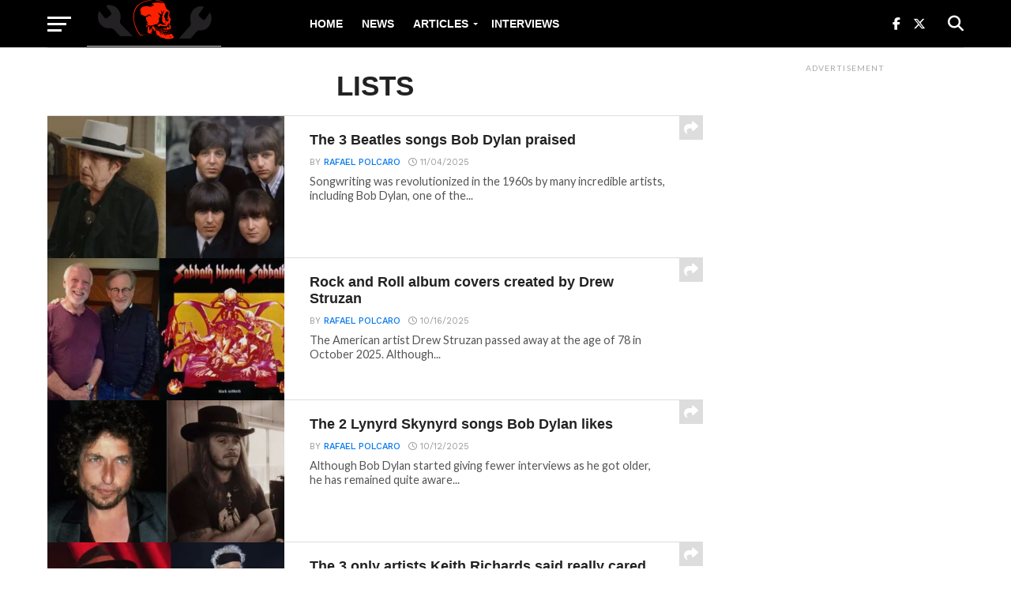

--- FILE ---
content_type: text/html; charset=UTF-8
request_url: https://rockandrollgarage.com/category/lists/page/3/
body_size: 22098
content:
<!DOCTYPE html>
<html lang="en-US">
<head><meta charset="UTF-8" ><script>if(navigator.userAgent.match(/MSIE|Internet Explorer/i)||navigator.userAgent.match(/Trident\/7\..*?rv:11/i)){var href=document.location.href;if(!href.match(/[?&]nowprocket/)){if(href.indexOf("?")==-1){if(href.indexOf("#")==-1){document.location.href=href+"?nowprocket=1"}else{document.location.href=href.replace("#","?nowprocket=1#")}}else{if(href.indexOf("#")==-1){document.location.href=href+"&nowprocket=1"}else{document.location.href=href.replace("#","&nowprocket=1#")}}}}</script><script>(()=>{class RocketLazyLoadScripts{constructor(){this.v="2.0.3",this.userEvents=["keydown","keyup","mousedown","mouseup","mousemove","mouseover","mouseenter","mouseout","mouseleave","touchmove","touchstart","touchend","touchcancel","wheel","click","dblclick","input","visibilitychange"],this.attributeEvents=["onblur","onclick","oncontextmenu","ondblclick","onfocus","onmousedown","onmouseenter","onmouseleave","onmousemove","onmouseout","onmouseover","onmouseup","onmousewheel","onscroll","onsubmit"]}async t(){this.i(),this.o(),/iP(ad|hone)/.test(navigator.userAgent)&&this.h(),this.u(),this.l(this),this.m(),this.k(this),this.p(this),this._(),await Promise.all([this.R(),this.L()]),this.lastBreath=Date.now(),this.S(this),this.P(),this.D(),this.O(),this.M(),await this.C(this.delayedScripts.normal),await this.C(this.delayedScripts.defer),await this.C(this.delayedScripts.async),this.F("domReady"),await this.T(),await this.j(),await this.I(),this.F("windowLoad"),await this.A(),window.dispatchEvent(new Event("rocket-allScriptsLoaded")),this.everythingLoaded=!0,this.lastTouchEnd&&await new Promise((t=>setTimeout(t,500-Date.now()+this.lastTouchEnd))),this.H(),this.F("all"),this.U(),this.W()}i(){this.CSPIssue=sessionStorage.getItem("rocketCSPIssue"),document.addEventListener("securitypolicyviolation",(t=>{this.CSPIssue||"script-src-elem"!==t.violatedDirective||"data"!==t.blockedURI||(this.CSPIssue=!0,sessionStorage.setItem("rocketCSPIssue",!0))}),{isRocket:!0})}o(){window.addEventListener("pageshow",(t=>{this.persisted=t.persisted,this.realWindowLoadedFired=!0}),{isRocket:!0}),window.addEventListener("pagehide",(()=>{this.onFirstUserAction=null}),{isRocket:!0})}h(){let t;function e(e){t=e}window.addEventListener("touchstart",e,{isRocket:!0}),window.addEventListener("touchend",(function i(o){Math.abs(o.changedTouches[0].pageX-t.changedTouches[0].pageX)<10&&Math.abs(o.changedTouches[0].pageY-t.changedTouches[0].pageY)<10&&o.timeStamp-t.timeStamp<200&&(o.target.dispatchEvent(new PointerEvent("click",{target:o.target,bubbles:!0,cancelable:!0,detail:1})),event.preventDefault(),window.removeEventListener("touchstart",e,{isRocket:!0}),window.removeEventListener("touchend",i,{isRocket:!0}))}),{isRocket:!0})}q(t){this.userActionTriggered||("mousemove"!==t.type||this.firstMousemoveIgnored?"keyup"===t.type||"mouseover"===t.type||"mouseout"===t.type||(this.userActionTriggered=!0,this.onFirstUserAction&&this.onFirstUserAction()):this.firstMousemoveIgnored=!0),"click"===t.type&&t.preventDefault(),this.savedUserEvents.length>0&&(t.stopPropagation(),t.stopImmediatePropagation()),"touchstart"===this.lastEvent&&"touchend"===t.type&&(this.lastTouchEnd=Date.now()),"click"===t.type&&(this.lastTouchEnd=0),this.lastEvent=t.type,this.savedUserEvents.push(t)}u(){this.savedUserEvents=[],this.userEventHandler=this.q.bind(this),this.userEvents.forEach((t=>window.addEventListener(t,this.userEventHandler,{passive:!1,isRocket:!0})))}U(){this.userEvents.forEach((t=>window.removeEventListener(t,this.userEventHandler,{passive:!1,isRocket:!0}))),this.savedUserEvents.forEach((t=>{t.target.dispatchEvent(new window[t.constructor.name](t.type,t))}))}m(){this.eventsMutationObserver=new MutationObserver((t=>{const e="return false";for(const i of t){if("attributes"===i.type){const t=i.target.getAttribute(i.attributeName);t&&t!==e&&(i.target.setAttribute("data-rocket-"+i.attributeName,t),i.target["rocket"+i.attributeName]=new Function("event",t),i.target.setAttribute(i.attributeName,e))}"childList"===i.type&&i.addedNodes.forEach((t=>{if(t.nodeType===Node.ELEMENT_NODE)for(const i of t.attributes)this.attributeEvents.includes(i.name)&&i.value&&""!==i.value&&(t.setAttribute("data-rocket-"+i.name,i.value),t["rocket"+i.name]=new Function("event",i.value),t.setAttribute(i.name,e))}))}})),this.eventsMutationObserver.observe(document,{subtree:!0,childList:!0,attributeFilter:this.attributeEvents})}H(){this.eventsMutationObserver.disconnect(),this.attributeEvents.forEach((t=>{document.querySelectorAll("[data-rocket-"+t+"]").forEach((e=>{e.setAttribute(t,e.getAttribute("data-rocket-"+t)),e.removeAttribute("data-rocket-"+t)}))}))}k(t){Object.defineProperty(HTMLElement.prototype,"onclick",{get(){return this.rocketonclick||null},set(e){this.rocketonclick=e,this.setAttribute(t.everythingLoaded?"onclick":"data-rocket-onclick","this.rocketonclick(event)")}})}S(t){function e(e,i){let o=e[i];e[i]=null,Object.defineProperty(e,i,{get:()=>o,set(s){t.everythingLoaded?o=s:e["rocket"+i]=o=s}})}e(document,"onreadystatechange"),e(window,"onload"),e(window,"onpageshow");try{Object.defineProperty(document,"readyState",{get:()=>t.rocketReadyState,set(e){t.rocketReadyState=e},configurable:!0}),document.readyState="loading"}catch(t){console.log("WPRocket DJE readyState conflict, bypassing")}}l(t){this.originalAddEventListener=EventTarget.prototype.addEventListener,this.originalRemoveEventListener=EventTarget.prototype.removeEventListener,this.savedEventListeners=[],EventTarget.prototype.addEventListener=function(e,i,o){o&&o.isRocket||!t.B(e,this)&&!t.userEvents.includes(e)||t.B(e,this)&&!t.userActionTriggered||e.startsWith("rocket-")||t.everythingLoaded?t.originalAddEventListener.call(this,e,i,o):t.savedEventListeners.push({target:this,remove:!1,type:e,func:i,options:o})},EventTarget.prototype.removeEventListener=function(e,i,o){o&&o.isRocket||!t.B(e,this)&&!t.userEvents.includes(e)||t.B(e,this)&&!t.userActionTriggered||e.startsWith("rocket-")||t.everythingLoaded?t.originalRemoveEventListener.call(this,e,i,o):t.savedEventListeners.push({target:this,remove:!0,type:e,func:i,options:o})}}F(t){"all"===t&&(EventTarget.prototype.addEventListener=this.originalAddEventListener,EventTarget.prototype.removeEventListener=this.originalRemoveEventListener),this.savedEventListeners=this.savedEventListeners.filter((e=>{let i=e.type,o=e.target||window;return"domReady"===t&&"DOMContentLoaded"!==i&&"readystatechange"!==i||("windowLoad"===t&&"load"!==i&&"readystatechange"!==i&&"pageshow"!==i||(this.B(i,o)&&(i="rocket-"+i),e.remove?o.removeEventListener(i,e.func,e.options):o.addEventListener(i,e.func,e.options),!1))}))}p(t){let e;function i(e){return t.everythingLoaded?e:e.split(" ").map((t=>"load"===t||t.startsWith("load.")?"rocket-jquery-load":t)).join(" ")}function o(o){function s(e){const s=o.fn[e];o.fn[e]=o.fn.init.prototype[e]=function(){return this[0]===window&&t.userActionTriggered&&("string"==typeof arguments[0]||arguments[0]instanceof String?arguments[0]=i(arguments[0]):"object"==typeof arguments[0]&&Object.keys(arguments[0]).forEach((t=>{const e=arguments[0][t];delete arguments[0][t],arguments[0][i(t)]=e}))),s.apply(this,arguments),this}}if(o&&o.fn&&!t.allJQueries.includes(o)){const e={DOMContentLoaded:[],"rocket-DOMContentLoaded":[]};for(const t in e)document.addEventListener(t,(()=>{e[t].forEach((t=>t()))}),{isRocket:!0});o.fn.ready=o.fn.init.prototype.ready=function(i){function s(){parseInt(o.fn.jquery)>2?setTimeout((()=>i.bind(document)(o))):i.bind(document)(o)}return t.realDomReadyFired?!t.userActionTriggered||t.fauxDomReadyFired?s():e["rocket-DOMContentLoaded"].push(s):e.DOMContentLoaded.push(s),o([])},s("on"),s("one"),s("off"),t.allJQueries.push(o)}e=o}t.allJQueries=[],o(window.jQuery),Object.defineProperty(window,"jQuery",{get:()=>e,set(t){o(t)}})}P(){const t=new Map;document.write=document.writeln=function(e){const i=document.currentScript,o=document.createRange(),s=i.parentElement;let n=t.get(i);void 0===n&&(n=i.nextSibling,t.set(i,n));const c=document.createDocumentFragment();o.setStart(c,0),c.appendChild(o.createContextualFragment(e)),s.insertBefore(c,n)}}async R(){return new Promise((t=>{this.userActionTriggered?t():this.onFirstUserAction=t}))}async L(){return new Promise((t=>{document.addEventListener("DOMContentLoaded",(()=>{this.realDomReadyFired=!0,t()}),{isRocket:!0})}))}async I(){return this.realWindowLoadedFired?Promise.resolve():new Promise((t=>{window.addEventListener("load",t,{isRocket:!0})}))}M(){this.pendingScripts=[];this.scriptsMutationObserver=new MutationObserver((t=>{for(const e of t)e.addedNodes.forEach((t=>{"SCRIPT"!==t.tagName||t.noModule||t.isWPRocket||this.pendingScripts.push({script:t,promise:new Promise((e=>{const i=()=>{const i=this.pendingScripts.findIndex((e=>e.script===t));i>=0&&this.pendingScripts.splice(i,1),e()};t.addEventListener("load",i,{isRocket:!0}),t.addEventListener("error",i,{isRocket:!0}),setTimeout(i,1e3)}))})}))})),this.scriptsMutationObserver.observe(document,{childList:!0,subtree:!0})}async j(){await this.J(),this.pendingScripts.length?(await this.pendingScripts[0].promise,await this.j()):this.scriptsMutationObserver.disconnect()}D(){this.delayedScripts={normal:[],async:[],defer:[]},document.querySelectorAll("script[type$=rocketlazyloadscript]").forEach((t=>{t.hasAttribute("data-rocket-src")?t.hasAttribute("async")&&!1!==t.async?this.delayedScripts.async.push(t):t.hasAttribute("defer")&&!1!==t.defer||"module"===t.getAttribute("data-rocket-type")?this.delayedScripts.defer.push(t):this.delayedScripts.normal.push(t):this.delayedScripts.normal.push(t)}))}async _(){await this.L();let t=[];document.querySelectorAll("script[type$=rocketlazyloadscript][data-rocket-src]").forEach((e=>{let i=e.getAttribute("data-rocket-src");if(i&&!i.startsWith("data:")){i.startsWith("//")&&(i=location.protocol+i);try{const o=new URL(i).origin;o!==location.origin&&t.push({src:o,crossOrigin:e.crossOrigin||"module"===e.getAttribute("data-rocket-type")})}catch(t){}}})),t=[...new Map(t.map((t=>[JSON.stringify(t),t]))).values()],this.N(t,"preconnect")}async $(t){if(await this.G(),!0!==t.noModule||!("noModule"in HTMLScriptElement.prototype))return new Promise((e=>{let i;function o(){(i||t).setAttribute("data-rocket-status","executed"),e()}try{if(navigator.userAgent.includes("Firefox/")||""===navigator.vendor||this.CSPIssue)i=document.createElement("script"),[...t.attributes].forEach((t=>{let e=t.nodeName;"type"!==e&&("data-rocket-type"===e&&(e="type"),"data-rocket-src"===e&&(e="src"),i.setAttribute(e,t.nodeValue))})),t.text&&(i.text=t.text),t.nonce&&(i.nonce=t.nonce),i.hasAttribute("src")?(i.addEventListener("load",o,{isRocket:!0}),i.addEventListener("error",(()=>{i.setAttribute("data-rocket-status","failed-network"),e()}),{isRocket:!0}),setTimeout((()=>{i.isConnected||e()}),1)):(i.text=t.text,o()),i.isWPRocket=!0,t.parentNode.replaceChild(i,t);else{const i=t.getAttribute("data-rocket-type"),s=t.getAttribute("data-rocket-src");i?(t.type=i,t.removeAttribute("data-rocket-type")):t.removeAttribute("type"),t.addEventListener("load",o,{isRocket:!0}),t.addEventListener("error",(i=>{this.CSPIssue&&i.target.src.startsWith("data:")?(console.log("WPRocket: CSP fallback activated"),t.removeAttribute("src"),this.$(t).then(e)):(t.setAttribute("data-rocket-status","failed-network"),e())}),{isRocket:!0}),s?(t.fetchPriority="high",t.removeAttribute("data-rocket-src"),t.src=s):t.src="data:text/javascript;base64,"+window.btoa(unescape(encodeURIComponent(t.text)))}}catch(i){t.setAttribute("data-rocket-status","failed-transform"),e()}}));t.setAttribute("data-rocket-status","skipped")}async C(t){const e=t.shift();return e?(e.isConnected&&await this.$(e),this.C(t)):Promise.resolve()}O(){this.N([...this.delayedScripts.normal,...this.delayedScripts.defer,...this.delayedScripts.async],"preload")}N(t,e){this.trash=this.trash||[];let i=!0;var o=document.createDocumentFragment();t.forEach((t=>{const s=t.getAttribute&&t.getAttribute("data-rocket-src")||t.src;if(s&&!s.startsWith("data:")){const n=document.createElement("link");n.href=s,n.rel=e,"preconnect"!==e&&(n.as="script",n.fetchPriority=i?"high":"low"),t.getAttribute&&"module"===t.getAttribute("data-rocket-type")&&(n.crossOrigin=!0),t.crossOrigin&&(n.crossOrigin=t.crossOrigin),t.integrity&&(n.integrity=t.integrity),t.nonce&&(n.nonce=t.nonce),o.appendChild(n),this.trash.push(n),i=!1}})),document.head.appendChild(o)}W(){this.trash.forEach((t=>t.remove()))}async T(){try{document.readyState="interactive"}catch(t){}this.fauxDomReadyFired=!0;try{await this.G(),document.dispatchEvent(new Event("rocket-readystatechange")),await this.G(),document.rocketonreadystatechange&&document.rocketonreadystatechange(),await this.G(),document.dispatchEvent(new Event("rocket-DOMContentLoaded")),await this.G(),window.dispatchEvent(new Event("rocket-DOMContentLoaded"))}catch(t){console.error(t)}}async A(){try{document.readyState="complete"}catch(t){}try{await this.G(),document.dispatchEvent(new Event("rocket-readystatechange")),await this.G(),document.rocketonreadystatechange&&document.rocketonreadystatechange(),await this.G(),window.dispatchEvent(new Event("rocket-load")),await this.G(),window.rocketonload&&window.rocketonload(),await this.G(),this.allJQueries.forEach((t=>t(window).trigger("rocket-jquery-load"))),await this.G();const t=new Event("rocket-pageshow");t.persisted=this.persisted,window.dispatchEvent(t),await this.G(),window.rocketonpageshow&&window.rocketonpageshow({persisted:this.persisted})}catch(t){console.error(t)}}async G(){Date.now()-this.lastBreath>45&&(await this.J(),this.lastBreath=Date.now())}async J(){return document.hidden?new Promise((t=>setTimeout(t))):new Promise((t=>requestAnimationFrame(t)))}B(t,e){return e===document&&"readystatechange"===t||(e===document&&"DOMContentLoaded"===t||(e===window&&"DOMContentLoaded"===t||(e===window&&"load"===t||e===window&&"pageshow"===t)))}static run(){(new RocketLazyLoadScripts).t()}}RocketLazyLoadScripts.run()})();</script>

<meta name="viewport" id="viewport" content="width=device-width, initial-scale=1.0, maximum-scale=1.0, minimum-scale=1.0, user-scalable=no" />
<link rel="pingback" href="https://rockandrollgarage.com/xmlrpc.php" />
<meta property="og:image" content="https://rockandrollgarage.com/wp-content/uploads/Bob-Dylan-54-1000x600.jpg" />
<meta name="twitter:image" content="https://rockandrollgarage.com/wp-content/uploads/Bob-Dylan-54-1000x600.jpg" />
<meta property="og:description" content="The home of the classics, b-sides and much more in rock n roll and heavy metal" />
<meta name='robots' content='index, follow, max-image-preview:large, max-snippet:-1, max-video-preview:-1' />

	<!-- This site is optimized with the Yoast SEO plugin v26.8 - https://yoast.com/product/yoast-seo-wordpress/ -->
	<title>LISTS Archives - Page 3 of 173 - Rock and Roll Garage</title><link rel="preload" data-rocket-preload as="image" imagesrcset="https://rockandrollgarage.com/wp-content/webp-express/webp-images/uploads/Bob-Dylan-53-400x240.jpg.webp 400w, https://rockandrollgarage.com/wp-content/webp-express/webp-images/uploads/Bob-Dylan-53-1000x600.jpg.webp 1000w" imagesizes="(max-width: 400px) 100vw, 400px" fetchpriority="high"><link rel="preload" data-rocket-preload as="style" href="https://fonts.googleapis.com/css?family=Oswald%3A300%2C400%2C700%7CMerriweather%3A300%2C400%2C700%2C900%7CQuicksand%3A400%7CLato%3A300%2C400%2C700%7CPassion%20One%3A400%2C700%7CWork%20Sans%3A200%2C300%2C400%2C500%2C600%2C700%2C800%2C900%7CMontserrat%3A400%2C700%7COpen%20Sans%20Condensed%3A300%2C700%7COpen%20Sans%3A400%2C700%2C800%7Chelvetica%3A100%2C200%2C300%2C400%2C500%2C600%2C700%2C800%2C900%7Chelvetica%3A100%2C200%2C300%2C400%2C500%2C600%2C700%2C800%2C900%7Chelvetica%3A100%2C200%2C300%2C400%2C500%2C600%2C700%2C800%2C900%7Chelvetica%3A100%2C200%2C300%2C400%2C500%2C600%2C700%2C800%2C900%7Chelvetica%3A100%2C200%2C300%2C400%2C500%2C600%2C700%2C800%2C900&#038;subset=latin%2Clatin-ext%2Ccyrillic%2Ccyrillic-ext%2Cgreek-ext%2Cgreek%2Cvietnamese&#038;display=swap" /><link rel="stylesheet" href="https://fonts.googleapis.com/css?family=Oswald%3A300%2C400%2C700%7CMerriweather%3A300%2C400%2C700%2C900%7CQuicksand%3A400%7CLato%3A300%2C400%2C700%7CPassion%20One%3A400%2C700%7CWork%20Sans%3A200%2C300%2C400%2C500%2C600%2C700%2C800%2C900%7CMontserrat%3A400%2C700%7COpen%20Sans%20Condensed%3A300%2C700%7COpen%20Sans%3A400%2C700%2C800%7Chelvetica%3A100%2C200%2C300%2C400%2C500%2C600%2C700%2C800%2C900%7Chelvetica%3A100%2C200%2C300%2C400%2C500%2C600%2C700%2C800%2C900%7Chelvetica%3A100%2C200%2C300%2C400%2C500%2C600%2C700%2C800%2C900%7Chelvetica%3A100%2C200%2C300%2C400%2C500%2C600%2C700%2C800%2C900%7Chelvetica%3A100%2C200%2C300%2C400%2C500%2C600%2C700%2C800%2C900&#038;subset=latin%2Clatin-ext%2Ccyrillic%2Ccyrillic-ext%2Cgreek-ext%2Cgreek%2Cvietnamese&#038;display=swap" media="print" onload="this.media='all'" /><noscript><link rel="stylesheet" href="https://fonts.googleapis.com/css?family=Oswald%3A300%2C400%2C700%7CMerriweather%3A300%2C400%2C700%2C900%7CQuicksand%3A400%7CLato%3A300%2C400%2C700%7CPassion%20One%3A400%2C700%7CWork%20Sans%3A200%2C300%2C400%2C500%2C600%2C700%2C800%2C900%7CMontserrat%3A400%2C700%7COpen%20Sans%20Condensed%3A300%2C700%7COpen%20Sans%3A400%2C700%2C800%7Chelvetica%3A100%2C200%2C300%2C400%2C500%2C600%2C700%2C800%2C900%7Chelvetica%3A100%2C200%2C300%2C400%2C500%2C600%2C700%2C800%2C900%7Chelvetica%3A100%2C200%2C300%2C400%2C500%2C600%2C700%2C800%2C900%7Chelvetica%3A100%2C200%2C300%2C400%2C500%2C600%2C700%2C800%2C900%7Chelvetica%3A100%2C200%2C300%2C400%2C500%2C600%2C700%2C800%2C900&#038;subset=latin%2Clatin-ext%2Ccyrillic%2Ccyrillic-ext%2Cgreek-ext%2Cgreek%2Cvietnamese&#038;display=swap" /></noscript>
	<link rel="canonical" href="https://rockandrollgarage.com/category/lists/page/3/" />
	<link rel="prev" href="https://rockandrollgarage.com/category/lists/page/2/" />
	<link rel="next" href="https://rockandrollgarage.com/category/lists/page/4/" />
	<meta property="og:locale" content="en_US" />
	<meta property="og:type" content="article" />
	<meta property="og:title" content="LISTS Archives - Page 3 of 173 - Rock and Roll Garage" />
	<meta property="og:url" content="https://rockandrollgarage.com/category/lists/" />
	<meta property="og:site_name" content="Rock and Roll Garage" />
	<meta name="twitter:card" content="summary_large_image" />
	<meta name="twitter:site" content="@rocknrollgarag1" />
	<script type="application/ld+json" class="yoast-schema-graph">{"@context":"https://schema.org","@graph":[{"@type":"CollectionPage","@id":"https://rockandrollgarage.com/category/lists/","url":"https://rockandrollgarage.com/category/lists/page/3/","name":"LISTS Archives - Page 3 of 173 - Rock and Roll Garage","isPartOf":{"@id":"https://rockandrollgarage.com/#website"},"primaryImageOfPage":{"@id":"https://rockandrollgarage.com/category/lists/page/3/#primaryimage"},"image":{"@id":"https://rockandrollgarage.com/category/lists/page/3/#primaryimage"},"thumbnailUrl":"https://rockandrollgarage.com/wp-content/uploads/Bob-Dylan-54.jpg","breadcrumb":{"@id":"https://rockandrollgarage.com/category/lists/page/3/#breadcrumb"},"inLanguage":"en-US"},{"@type":"ImageObject","inLanguage":"en-US","@id":"https://rockandrollgarage.com/category/lists/page/3/#primaryimage","url":"https://rockandrollgarage.com/wp-content/uploads/Bob-Dylan-54.jpg","contentUrl":"https://rockandrollgarage.com/wp-content/uploads/Bob-Dylan-54.jpg","width":1600,"height":840,"caption":"Images from \"Jimmy Carter: Rock and Roll President\" and Apple Records"},{"@type":"BreadcrumbList","@id":"https://rockandrollgarage.com/category/lists/page/3/#breadcrumb","itemListElement":[{"@type":"ListItem","position":1,"name":"Home","item":"https://rockandrollgarage.com/"},{"@type":"ListItem","position":2,"name":"LISTS"}]},{"@type":"WebSite","@id":"https://rockandrollgarage.com/#website","url":"https://rockandrollgarage.com/","name":"Rock and Roll Garage","description":"The home of the classics, b-sides and much more in rock n roll and heavy metal","publisher":{"@id":"https://rockandrollgarage.com/#organization"},"potentialAction":[{"@type":"SearchAction","target":{"@type":"EntryPoint","urlTemplate":"https://rockandrollgarage.com/?s={search_term_string}"},"query-input":{"@type":"PropertyValueSpecification","valueRequired":true,"valueName":"search_term_string"}}],"inLanguage":"en-US"},{"@type":"Organization","@id":"https://rockandrollgarage.com/#organization","name":"Rock And Roll Garage","url":"https://rockandrollgarage.com/","logo":{"@type":"ImageObject","inLanguage":"en-US","@id":"https://rockandrollgarage.com/#/schema/logo/image/","url":"https://rockandrollgarage.com/wp-content/uploads/Rock-and-Roll-Garage.png","contentUrl":"https://rockandrollgarage.com/wp-content/uploads/Rock-and-Roll-Garage.png","width":618,"height":614,"caption":"Rock And Roll Garage"},"image":{"@id":"https://rockandrollgarage.com/#/schema/logo/image/"},"sameAs":["https://www.facebook.com/therocknrollgarage/","https://x.com/rocknrollgarag1","https://www.threads.net/@rockandrollgaragecom","https://flipboard.com/@rocknrollgarage/classic-rock-news-and-articles-6gco1j6ty","https://www.instagram.com/rockandrollgaragecom/"]}]}</script>
	<!-- / Yoast SEO plugin. -->


<link rel="amphtml" href="https://rockandrollgarage.com/category/lists/amp/page/3/" /><meta name="generator" content="AMP for WP 1.1.11"/><link rel='dns-prefetch' href='//fonts.googleapis.com' />
<link href='https://fonts.gstatic.com' crossorigin rel='preconnect' />
<link rel="alternate" type="application/rss+xml" title="Rock and Roll Garage &raquo; Feed" href="https://rockandrollgarage.com/feed/" />
<link rel="alternate" type="application/rss+xml" title="Rock and Roll Garage &raquo; Comments Feed" href="https://rockandrollgarage.com/comments/feed/" />
<link rel="alternate" type="application/rss+xml" title="Rock and Roll Garage &raquo; LISTS Category Feed" href="https://rockandrollgarage.com/category/lists/feed/" />
<style id='wp-img-auto-sizes-contain-inline-css' type='text/css'>
img:is([sizes=auto i],[sizes^="auto," i]){contain-intrinsic-size:3000px 1500px}
/*# sourceURL=wp-img-auto-sizes-contain-inline-css */
</style>
<style id='wp-emoji-styles-inline-css' type='text/css'>

	img.wp-smiley, img.emoji {
		display: inline !important;
		border: none !important;
		box-shadow: none !important;
		height: 1em !important;
		width: 1em !important;
		margin: 0 0.07em !important;
		vertical-align: -0.1em !important;
		background: none !important;
		padding: 0 !important;
	}
/*# sourceURL=wp-emoji-styles-inline-css */
</style>
<style id='wp-block-library-inline-css' type='text/css'>
:root{--wp-block-synced-color:#7a00df;--wp-block-synced-color--rgb:122,0,223;--wp-bound-block-color:var(--wp-block-synced-color);--wp-editor-canvas-background:#ddd;--wp-admin-theme-color:#007cba;--wp-admin-theme-color--rgb:0,124,186;--wp-admin-theme-color-darker-10:#006ba1;--wp-admin-theme-color-darker-10--rgb:0,107,160.5;--wp-admin-theme-color-darker-20:#005a87;--wp-admin-theme-color-darker-20--rgb:0,90,135;--wp-admin-border-width-focus:2px}@media (min-resolution:192dpi){:root{--wp-admin-border-width-focus:1.5px}}.wp-element-button{cursor:pointer}:root .has-very-light-gray-background-color{background-color:#eee}:root .has-very-dark-gray-background-color{background-color:#313131}:root .has-very-light-gray-color{color:#eee}:root .has-very-dark-gray-color{color:#313131}:root .has-vivid-green-cyan-to-vivid-cyan-blue-gradient-background{background:linear-gradient(135deg,#00d084,#0693e3)}:root .has-purple-crush-gradient-background{background:linear-gradient(135deg,#34e2e4,#4721fb 50%,#ab1dfe)}:root .has-hazy-dawn-gradient-background{background:linear-gradient(135deg,#faaca8,#dad0ec)}:root .has-subdued-olive-gradient-background{background:linear-gradient(135deg,#fafae1,#67a671)}:root .has-atomic-cream-gradient-background{background:linear-gradient(135deg,#fdd79a,#004a59)}:root .has-nightshade-gradient-background{background:linear-gradient(135deg,#330968,#31cdcf)}:root .has-midnight-gradient-background{background:linear-gradient(135deg,#020381,#2874fc)}:root{--wp--preset--font-size--normal:16px;--wp--preset--font-size--huge:42px}.has-regular-font-size{font-size:1em}.has-larger-font-size{font-size:2.625em}.has-normal-font-size{font-size:var(--wp--preset--font-size--normal)}.has-huge-font-size{font-size:var(--wp--preset--font-size--huge)}.has-text-align-center{text-align:center}.has-text-align-left{text-align:left}.has-text-align-right{text-align:right}.has-fit-text{white-space:nowrap!important}#end-resizable-editor-section{display:none}.aligncenter{clear:both}.items-justified-left{justify-content:flex-start}.items-justified-center{justify-content:center}.items-justified-right{justify-content:flex-end}.items-justified-space-between{justify-content:space-between}.screen-reader-text{border:0;clip-path:inset(50%);height:1px;margin:-1px;overflow:hidden;padding:0;position:absolute;width:1px;word-wrap:normal!important}.screen-reader-text:focus{background-color:#ddd;clip-path:none;color:#444;display:block;font-size:1em;height:auto;left:5px;line-height:normal;padding:15px 23px 14px;text-decoration:none;top:5px;width:auto;z-index:100000}html :where(.has-border-color){border-style:solid}html :where([style*=border-top-color]){border-top-style:solid}html :where([style*=border-right-color]){border-right-style:solid}html :where([style*=border-bottom-color]){border-bottom-style:solid}html :where([style*=border-left-color]){border-left-style:solid}html :where([style*=border-width]){border-style:solid}html :where([style*=border-top-width]){border-top-style:solid}html :where([style*=border-right-width]){border-right-style:solid}html :where([style*=border-bottom-width]){border-bottom-style:solid}html :where([style*=border-left-width]){border-left-style:solid}html :where(img[class*=wp-image-]){height:auto;max-width:100%}:where(figure){margin:0 0 1em}html :where(.is-position-sticky){--wp-admin--admin-bar--position-offset:var(--wp-admin--admin-bar--height,0px)}@media screen and (max-width:600px){html :where(.is-position-sticky){--wp-admin--admin-bar--position-offset:0px}}

/*# sourceURL=wp-block-library-inline-css */
</style><style id='global-styles-inline-css' type='text/css'>
:root{--wp--preset--aspect-ratio--square: 1;--wp--preset--aspect-ratio--4-3: 4/3;--wp--preset--aspect-ratio--3-4: 3/4;--wp--preset--aspect-ratio--3-2: 3/2;--wp--preset--aspect-ratio--2-3: 2/3;--wp--preset--aspect-ratio--16-9: 16/9;--wp--preset--aspect-ratio--9-16: 9/16;--wp--preset--color--black: #000000;--wp--preset--color--cyan-bluish-gray: #abb8c3;--wp--preset--color--white: #ffffff;--wp--preset--color--pale-pink: #f78da7;--wp--preset--color--vivid-red: #cf2e2e;--wp--preset--color--luminous-vivid-orange: #ff6900;--wp--preset--color--luminous-vivid-amber: #fcb900;--wp--preset--color--light-green-cyan: #7bdcb5;--wp--preset--color--vivid-green-cyan: #00d084;--wp--preset--color--pale-cyan-blue: #8ed1fc;--wp--preset--color--vivid-cyan-blue: #0693e3;--wp--preset--color--vivid-purple: #9b51e0;--wp--preset--gradient--vivid-cyan-blue-to-vivid-purple: linear-gradient(135deg,rgb(6,147,227) 0%,rgb(155,81,224) 100%);--wp--preset--gradient--light-green-cyan-to-vivid-green-cyan: linear-gradient(135deg,rgb(122,220,180) 0%,rgb(0,208,130) 100%);--wp--preset--gradient--luminous-vivid-amber-to-luminous-vivid-orange: linear-gradient(135deg,rgb(252,185,0) 0%,rgb(255,105,0) 100%);--wp--preset--gradient--luminous-vivid-orange-to-vivid-red: linear-gradient(135deg,rgb(255,105,0) 0%,rgb(207,46,46) 100%);--wp--preset--gradient--very-light-gray-to-cyan-bluish-gray: linear-gradient(135deg,rgb(238,238,238) 0%,rgb(169,184,195) 100%);--wp--preset--gradient--cool-to-warm-spectrum: linear-gradient(135deg,rgb(74,234,220) 0%,rgb(151,120,209) 20%,rgb(207,42,186) 40%,rgb(238,44,130) 60%,rgb(251,105,98) 80%,rgb(254,248,76) 100%);--wp--preset--gradient--blush-light-purple: linear-gradient(135deg,rgb(255,206,236) 0%,rgb(152,150,240) 100%);--wp--preset--gradient--blush-bordeaux: linear-gradient(135deg,rgb(254,205,165) 0%,rgb(254,45,45) 50%,rgb(107,0,62) 100%);--wp--preset--gradient--luminous-dusk: linear-gradient(135deg,rgb(255,203,112) 0%,rgb(199,81,192) 50%,rgb(65,88,208) 100%);--wp--preset--gradient--pale-ocean: linear-gradient(135deg,rgb(255,245,203) 0%,rgb(182,227,212) 50%,rgb(51,167,181) 100%);--wp--preset--gradient--electric-grass: linear-gradient(135deg,rgb(202,248,128) 0%,rgb(113,206,126) 100%);--wp--preset--gradient--midnight: linear-gradient(135deg,rgb(2,3,129) 0%,rgb(40,116,252) 100%);--wp--preset--font-size--small: 13px;--wp--preset--font-size--medium: 20px;--wp--preset--font-size--large: 36px;--wp--preset--font-size--x-large: 42px;--wp--preset--spacing--20: 0.44rem;--wp--preset--spacing--30: 0.67rem;--wp--preset--spacing--40: 1rem;--wp--preset--spacing--50: 1.5rem;--wp--preset--spacing--60: 2.25rem;--wp--preset--spacing--70: 3.38rem;--wp--preset--spacing--80: 5.06rem;--wp--preset--shadow--natural: 6px 6px 9px rgba(0, 0, 0, 0.2);--wp--preset--shadow--deep: 12px 12px 50px rgba(0, 0, 0, 0.4);--wp--preset--shadow--sharp: 6px 6px 0px rgba(0, 0, 0, 0.2);--wp--preset--shadow--outlined: 6px 6px 0px -3px rgb(255, 255, 255), 6px 6px rgb(0, 0, 0);--wp--preset--shadow--crisp: 6px 6px 0px rgb(0, 0, 0);}:where(.is-layout-flex){gap: 0.5em;}:where(.is-layout-grid){gap: 0.5em;}body .is-layout-flex{display: flex;}.is-layout-flex{flex-wrap: wrap;align-items: center;}.is-layout-flex > :is(*, div){margin: 0;}body .is-layout-grid{display: grid;}.is-layout-grid > :is(*, div){margin: 0;}:where(.wp-block-columns.is-layout-flex){gap: 2em;}:where(.wp-block-columns.is-layout-grid){gap: 2em;}:where(.wp-block-post-template.is-layout-flex){gap: 1.25em;}:where(.wp-block-post-template.is-layout-grid){gap: 1.25em;}.has-black-color{color: var(--wp--preset--color--black) !important;}.has-cyan-bluish-gray-color{color: var(--wp--preset--color--cyan-bluish-gray) !important;}.has-white-color{color: var(--wp--preset--color--white) !important;}.has-pale-pink-color{color: var(--wp--preset--color--pale-pink) !important;}.has-vivid-red-color{color: var(--wp--preset--color--vivid-red) !important;}.has-luminous-vivid-orange-color{color: var(--wp--preset--color--luminous-vivid-orange) !important;}.has-luminous-vivid-amber-color{color: var(--wp--preset--color--luminous-vivid-amber) !important;}.has-light-green-cyan-color{color: var(--wp--preset--color--light-green-cyan) !important;}.has-vivid-green-cyan-color{color: var(--wp--preset--color--vivid-green-cyan) !important;}.has-pale-cyan-blue-color{color: var(--wp--preset--color--pale-cyan-blue) !important;}.has-vivid-cyan-blue-color{color: var(--wp--preset--color--vivid-cyan-blue) !important;}.has-vivid-purple-color{color: var(--wp--preset--color--vivid-purple) !important;}.has-black-background-color{background-color: var(--wp--preset--color--black) !important;}.has-cyan-bluish-gray-background-color{background-color: var(--wp--preset--color--cyan-bluish-gray) !important;}.has-white-background-color{background-color: var(--wp--preset--color--white) !important;}.has-pale-pink-background-color{background-color: var(--wp--preset--color--pale-pink) !important;}.has-vivid-red-background-color{background-color: var(--wp--preset--color--vivid-red) !important;}.has-luminous-vivid-orange-background-color{background-color: var(--wp--preset--color--luminous-vivid-orange) !important;}.has-luminous-vivid-amber-background-color{background-color: var(--wp--preset--color--luminous-vivid-amber) !important;}.has-light-green-cyan-background-color{background-color: var(--wp--preset--color--light-green-cyan) !important;}.has-vivid-green-cyan-background-color{background-color: var(--wp--preset--color--vivid-green-cyan) !important;}.has-pale-cyan-blue-background-color{background-color: var(--wp--preset--color--pale-cyan-blue) !important;}.has-vivid-cyan-blue-background-color{background-color: var(--wp--preset--color--vivid-cyan-blue) !important;}.has-vivid-purple-background-color{background-color: var(--wp--preset--color--vivid-purple) !important;}.has-black-border-color{border-color: var(--wp--preset--color--black) !important;}.has-cyan-bluish-gray-border-color{border-color: var(--wp--preset--color--cyan-bluish-gray) !important;}.has-white-border-color{border-color: var(--wp--preset--color--white) !important;}.has-pale-pink-border-color{border-color: var(--wp--preset--color--pale-pink) !important;}.has-vivid-red-border-color{border-color: var(--wp--preset--color--vivid-red) !important;}.has-luminous-vivid-orange-border-color{border-color: var(--wp--preset--color--luminous-vivid-orange) !important;}.has-luminous-vivid-amber-border-color{border-color: var(--wp--preset--color--luminous-vivid-amber) !important;}.has-light-green-cyan-border-color{border-color: var(--wp--preset--color--light-green-cyan) !important;}.has-vivid-green-cyan-border-color{border-color: var(--wp--preset--color--vivid-green-cyan) !important;}.has-pale-cyan-blue-border-color{border-color: var(--wp--preset--color--pale-cyan-blue) !important;}.has-vivid-cyan-blue-border-color{border-color: var(--wp--preset--color--vivid-cyan-blue) !important;}.has-vivid-purple-border-color{border-color: var(--wp--preset--color--vivid-purple) !important;}.has-vivid-cyan-blue-to-vivid-purple-gradient-background{background: var(--wp--preset--gradient--vivid-cyan-blue-to-vivid-purple) !important;}.has-light-green-cyan-to-vivid-green-cyan-gradient-background{background: var(--wp--preset--gradient--light-green-cyan-to-vivid-green-cyan) !important;}.has-luminous-vivid-amber-to-luminous-vivid-orange-gradient-background{background: var(--wp--preset--gradient--luminous-vivid-amber-to-luminous-vivid-orange) !important;}.has-luminous-vivid-orange-to-vivid-red-gradient-background{background: var(--wp--preset--gradient--luminous-vivid-orange-to-vivid-red) !important;}.has-very-light-gray-to-cyan-bluish-gray-gradient-background{background: var(--wp--preset--gradient--very-light-gray-to-cyan-bluish-gray) !important;}.has-cool-to-warm-spectrum-gradient-background{background: var(--wp--preset--gradient--cool-to-warm-spectrum) !important;}.has-blush-light-purple-gradient-background{background: var(--wp--preset--gradient--blush-light-purple) !important;}.has-blush-bordeaux-gradient-background{background: var(--wp--preset--gradient--blush-bordeaux) !important;}.has-luminous-dusk-gradient-background{background: var(--wp--preset--gradient--luminous-dusk) !important;}.has-pale-ocean-gradient-background{background: var(--wp--preset--gradient--pale-ocean) !important;}.has-electric-grass-gradient-background{background: var(--wp--preset--gradient--electric-grass) !important;}.has-midnight-gradient-background{background: var(--wp--preset--gradient--midnight) !important;}.has-small-font-size{font-size: var(--wp--preset--font-size--small) !important;}.has-medium-font-size{font-size: var(--wp--preset--font-size--medium) !important;}.has-large-font-size{font-size: var(--wp--preset--font-size--large) !important;}.has-x-large-font-size{font-size: var(--wp--preset--font-size--x-large) !important;}
/*# sourceURL=global-styles-inline-css */
</style>

<style id='classic-theme-styles-inline-css' type='text/css'>
/*! This file is auto-generated */
.wp-block-button__link{color:#fff;background-color:#32373c;border-radius:9999px;box-shadow:none;text-decoration:none;padding:calc(.667em + 2px) calc(1.333em + 2px);font-size:1.125em}.wp-block-file__button{background:#32373c;color:#fff;text-decoration:none}
/*# sourceURL=/wp-includes/css/classic-themes.min.css */
</style>
<link data-minify="1" rel='stylesheet' id='mvp-custom-style-css' href='https://rockandrollgarage.com/wp-content/cache/min/1/wp-content/themes/meu-tema/click-mag/style.css?ver=1768863676' type='text/css' media='all' />
<style id='mvp-custom-style-inline-css' type='text/css'>


#mvp-wallpaper {
	background: var(--wpr-bg-4c7de102-6a86-4716-bf25-fb1447720d96) no-repeat 50% 0;
	}

a,
a:visited,
.post-info-name a,
.woocommerce .woocommerce-breadcrumb a {
	color: #0077ee;
	}

a:hover,
nav.mvp-fly-nav-menu ul li a:hover,
.mvp-feat1-story-text h2:hover,
.mvp-feat2-sub-text h2:hover,
.mvp-feat3-text h2:hover,
.mvp-main-blog-text h2:hover,
.mvp-trend-widget-text h2:hover,
.mvp-related-text a:hover,
ul.mvp-post-soc-list li.mvp-post-soc-comm:hover,
span.mvp-author-box-soc:hover,
.woocommerce .woocommerce-breadcrumb a:hover,
h3.mvp-authors-list-head a:hover,
.mvp-authors-widget-wrap span.mvp-main-blog-cat:hover,
.mvp-wide-widget-text h2:hover,
.mvp-side-widget a:hover,
.mvp-blog-col-text h2:hover,
#mvp-nav-menu ul li ul.mvp-mega-list li a:hover {
	color: #ff3c36 !important;
	}

.mvp-fly-top:hover,
span.mvp-feat1-main-cat,
span.mvp-feat2-sub-cat,
span.mvp-feat3-cat,
span.mvp-blog-col-cat,
span.mvp-feat2-main-cat,
.mvp-trend-widget-img:after,
.mvp-feat-vid-but,
.mvp-feat-gal-but,
span.mvp-post-cat,
.mvp-prev-next-text a,
.mvp-prev-next-text a:visited,
.mvp-prev-next-text a:hover,
#mvp-comments-button a,
#mvp-comments-button span.mvp-comment-but-text,
a.mvp-inf-more-but:hover,
.mvp-side-widget .mvp-tag-cloud a:hover,
span.mvp-ad-rel-but {
	background: #ff3c36;
	}

.mvp-fly-top:hover {
	border: 1px solid #ff3c36;
	}

h4.mvp-post-header {
	border-top: 1px solid #ff3c36;
	}

.woocommerce .widget_price_filter .ui-slider .ui-slider-range,
.woocommerce .widget_price_filter .ui-slider .ui-slider-handle,
.woocommerce span.onsale,
.woocommerce #respond input#submit.alt,
.woocommerce a.button.alt,
.woocommerce button.button.alt,
.woocommerce input.button.alt,
.woocommerce #respond input#submit.alt:hover,
.woocommerce a.button.alt:hover,
.woocommerce button.button.alt:hover,
.woocommerce input.button.alt:hover {
	background-color: #ff3c36;
	}

nav.mvp-fly-nav-menu ul li.menu-item-has-children:after,
span.mvp-blog-cat,
span.mvp-main-blog-cat,
h4.mvp-side-widget-head,
h4.mvp-post-bot-head,
#mvp-comments-button span.mvp-comment-but-text,
span.mvp-post-header,
.woocommerce .star-rating span:before,
span.mvp-related-head {
	color: #ff3c36;
	}

#mvp-nav-wrap,
.mvp-main-nav-cont {
	background: #000000;
	}

#mvp-nav-menu ul li a,
span.mvp-nav-search-but,
span.mvp-nav-soc-but {
	color: #ffffff;
	}

.mvp-fly-but-wrap span,
.mvp-search-but-wrap span {
	background: #ffffff;
	}

#mvp-nav-menu ul li.menu-item-has-children ul.sub-menu li a:after,
#mvp-nav-menu ul li.menu-item-has-children ul.sub-menu li ul.sub-menu li a:after,
#mvp-nav-menu ul li.menu-item-has-children ul.sub-menu li ul.sub-menu li ul.sub-menu li a:after,
#mvp-nav-menu ul li.menu-item-has-children ul.mvp-mega-list li a:after,
#mvp-nav-menu ul li.menu-item-has-children a:after {
	border-color: #ffffff transparent transparent transparent;
	}

#mvp-nav-menu ul li:hover a,
span.mvp-nav-search-but:hover,
span.mvp-nav-soc-but:hover {
	color: #ffffff !important;
	}

#mvp-nav-menu ul li.menu-item-has-children:hover a:after {
	border-color: #ffffff transparent transparent transparent !important;
	}

.mvp-feat1-story-text h2,
.mvp-feat2-sub-text h2,
.mvp-feat1-trend-text h2,
.mvp-feat3-text h2,
.mvp-blog-col-text h2,
.mvp-main-blog-text h2,
.mvp-trend-widget-text h2,
.mvp-wide-widget-text h2,
.mvp-related-text a {
	color: #222222;
	}

#mvp-content-main,
.rwp-summary,
.rwp-u-review__comment {
	font-family: 'helvetica', serif;
	}

#mvp-nav-menu ul li a,
nav.mvp-fly-nav-menu ul li a,
#mvp-foot-nav ul.menu li a {
	font-family: 'helvetica', sans-serif;
	}

.mvp-feat2-main-title h2,
h1.mvp-post-title,
#mvp-nav-soc-title h4 {
	font-family: 'helvetica', sans-serif;
	}

.mvp-feat1-story-text h2,
.mvp-feat2-sub-text h2,
.mvp-feat1-trend-text h2,
.mvp-feat3-text h2,
.mvp-blog-col-text h2,
.mvp-main-blog-text h2,
.mvp-trend-widget-text h2,
.mvp-wide-widget-text h2,
.mvp-related-text a,
.mvp-prev-next-text a,
.mvp-prev-next-text a:visited,
.mvp-prev-next-text a:hover,
#mvp-404 h1,
h1.mvp-author-top-head,
#mvp-nav-menu ul li ul.mvp-mega-list li a,
#mvp-content-main blockquote p,
#woo-content h1.page-title,
.woocommerce div.product .product_title,
.woocommerce ul.products li.product h3,
.mvp-authors-list-posts a,
.mvp-side-widget a {
	font-family: 'helvetica', sans-serif;
	}

span.mvp-feat1-main-cat,
span.mvp-feat2-sub-cat,
span.mvp-blog-col-cat,
span.mvp-blog-cat,
h4.mvp-main-blog-head,
h1.mvp-main-blog-head,
span.mvp-main-blog-cat,
h4.mvp-side-widget-head,
span.mvp-post-cat,
h4.mvp-post-bot-head,
span.mvp-post-header,
h1.mvp-arch-head,
h4.mvp-arch-head,
.woocommerce ul.product_list_widget span.product-title,
.woocommerce ul.product_list_widget li a,
.woocommerce #reviews #comments ol.commentlist li .comment-text p.meta,
.woocommerce .related h2,
.woocommerce div.product .woocommerce-tabs .panel h2,
.woocommerce div.product .product_title,
#mvp-content-main h1,
#mvp-content-main h2,
#mvp-content-main h3,
#mvp-content-main h4,
#mvp-content-main h5,
#mvp-content-main h6,
#woo-content h1.page-title,
.woocommerce .woocommerce-breadcrumb,
h3.mvp-authors-list-head a,
span.mvp-authors-list-post-head {
	font-family: 'helvetica', sans-serif;
	}

		

	.mvp-ad-rel-out,
	.mvp-ad-rel-in {
		margin-left: 0;
		}
		

	.category #mvp-main-content-wrap {
		padding-top: 30px;
		}
		

	#mvp-post-content-mid {
		margin-top: -150px;
		}
		
/*# sourceURL=mvp-custom-style-inline-css */
</style>
<link data-minify="1" rel='stylesheet' id='mvp-reset-css' href='https://rockandrollgarage.com/wp-content/cache/min/1/wp-content/themes/meu-tema/click-mag/css/reset.css?ver=1768863676' type='text/css' media='all' />
<link data-minify="1" rel='stylesheet' id='fontawesome-css' href='https://rockandrollgarage.com/wp-content/cache/min/1/wp-content/themes/meu-tema/click-mag/font-awesome/css/all.css?ver=1768863676' type='text/css' media='all' />

<link data-minify="1" rel='stylesheet' id='mvp-media-queries-css' href='https://rockandrollgarage.com/wp-content/cache/min/1/wp-content/themes/meu-tema/click-mag/css/media-queries.css?ver=1768863676' type='text/css' media='all' />
<style id='rocket-lazyload-inline-css' type='text/css'>
.rll-youtube-player{position:relative;padding-bottom:56.23%;height:0;overflow:hidden;max-width:100%;}.rll-youtube-player:focus-within{outline: 2px solid currentColor;outline-offset: 5px;}.rll-youtube-player iframe{position:absolute;top:0;left:0;width:100%;height:100%;z-index:100;background:0 0}.rll-youtube-player img{bottom:0;display:block;left:0;margin:auto;max-width:100%;width:100%;position:absolute;right:0;top:0;border:none;height:auto;-webkit-transition:.4s all;-moz-transition:.4s all;transition:.4s all}.rll-youtube-player img:hover{-webkit-filter:brightness(75%)}.rll-youtube-player .play{height:100%;width:100%;left:0;top:0;position:absolute;background:var(--wpr-bg-5188fc36-ca3d-44bd-9d72-af0f58ae9e14) no-repeat center;background-color: transparent !important;cursor:pointer;border:none;}.wp-embed-responsive .wp-has-aspect-ratio .rll-youtube-player{position:absolute;padding-bottom:0;width:100%;height:100%;top:0;bottom:0;left:0;right:0}
/*# sourceURL=rocket-lazyload-inline-css */
</style>
<script type="rocketlazyloadscript" data-rocket-type="text/javascript" data-rocket-src="https://rockandrollgarage.com/wp-includes/js/jquery/jquery.min.js?ver=3.7.1" id="jquery-core-js" data-rocket-defer defer></script>
<script type="rocketlazyloadscript" data-rocket-type="text/javascript" data-rocket-src="https://rockandrollgarage.com/wp-includes/js/jquery/jquery-migrate.min.js?ver=3.4.1" id="jquery-migrate-js" data-rocket-defer defer></script>
<link rel="https://api.w.org/" href="https://rockandrollgarage.com/wp-json/" /><link rel="alternate" title="JSON" type="application/json" href="https://rockandrollgarage.com/wp-json/wp/v2/categories/4" /><link rel="EditURI" type="application/rsd+xml" title="RSD" href="https://rockandrollgarage.com/xmlrpc.php?rsd" />
<!-- HFCM by 99 Robots - Snippet # 1: Adsense -->
<p>
<script type="rocketlazyloadscript" data-ad-client="ca-pub-4153332224989109" async data-rocket-src="https://pagead2.googlesyndication.com/pagead/js/adsbygoogle.js"></script>
<p>

<!-- /end HFCM by 99 Robots -->
<!-- HFCM by 99 Robots - Snippet # 4: Analytics -->
<!-- Google tag (gtag.js) -->
<script type="rocketlazyloadscript" async data-rocket-src="https://www.googletagmanager.com/gtag/js?id=G-CMQZW4MCD0"></script>
<script type="rocketlazyloadscript">
  window.dataLayer = window.dataLayer || [];
  function gtag(){dataLayer.push(arguments);}
  gtag('js', new Date());

  gtag('config', 'G-CMQZW4MCD0');
</script>
<!-- /end HFCM by 99 Robots -->
<!-- HFCM by 99 Robots - Snippet # 5: Preview large images -->
<meta name="robots" content="max-image-preview:large">
<!-- /end HFCM by 99 Robots -->
<!-- HFCM by 99 Robots - Snippet # 7: Ahrefs -->
<meta name="ahrefs-site-verification" content="fbaf807b718c665c97bac4749a3d42c13ba3e6ddca9897da020546bff02c4703">

<!-- /end HFCM by 99 Robots -->
<script type="rocketlazyloadscript">document.createElement( "picture" );if(!window.HTMLPictureElement && document.addEventListener) {window.addEventListener("DOMContentLoaded", function() {var s = document.createElement("script");s.src = "https://rockandrollgarage.com/wp-content/plugins/webp-express/js/picturefill.min.js";document.body.appendChild(s);});}</script>      <meta name="onesignal" content="wordpress-plugin"/>
            <script type="rocketlazyloadscript">

      window.OneSignalDeferred = window.OneSignalDeferred || [];

      OneSignalDeferred.push(function(OneSignal) {
        var oneSignal_options = {};
        window._oneSignalInitOptions = oneSignal_options;

        oneSignal_options['serviceWorkerParam'] = { scope: '/' };
oneSignal_options['serviceWorkerPath'] = 'OneSignalSDKWorker.js.php';

        OneSignal.Notifications.setDefaultUrl("https://rockandrollgarage.com");

        oneSignal_options['wordpress'] = true;
oneSignal_options['appId'] = '9a932f9c-0efd-4623-868b-5510c067c5fb';
oneSignal_options['allowLocalhostAsSecureOrigin'] = true;
oneSignal_options['welcomeNotification'] = { };
oneSignal_options['welcomeNotification']['disable'] = true;
oneSignal_options['path'] = "https://rockandrollgarage.com/wp-content/plugins/onesignal-free-web-push-notifications/sdk_files/";
oneSignal_options['safari_web_id'] = "web.onesignal.auto.1f13959d-363e-4480-ae37-ce4b59dbb72b";
oneSignal_options['promptOptions'] = { };
oneSignal_options['promptOptions']['actionMessage'] = "Do you want to receive the latest news about Classic Rock?";
oneSignal_options['promptOptions']['siteName'] = "www.rockandrollgarage.com";
oneSignal_options['promptOptions']['autoAcceptTitle'] = "Yes!";
oneSignal_options['notifyButton'] = { };
oneSignal_options['notifyButton']['enable'] = true;
oneSignal_options['notifyButton']['position'] = 'bottom-right';
oneSignal_options['notifyButton']['theme'] = 'default';
oneSignal_options['notifyButton']['size'] = 'medium';
oneSignal_options['notifyButton']['showCredit'] = true;
oneSignal_options['notifyButton']['text'] = {};
oneSignal_options['notifyButton']['text']['tip.state.subscribed'] = 'Hell yeah! Now you gonna get the latest important news';
oneSignal_options['notifyButton']['text']['tip.state.blocked'] = 'Oh, dont do that, please';
oneSignal_options['notifyButton']['text']['message.action.resubscribed'] = 'Oh yeah, you&#039;re back! I&#039;m glad you gonna Rock with us again!';
              OneSignal.init(window._oneSignalInitOptions);
              OneSignal.Slidedown.promptPush()      });

      function documentInitOneSignal() {
        var oneSignal_elements = document.getElementsByClassName("OneSignal-prompt");

        var oneSignalLinkClickHandler = function(event) { OneSignal.Notifications.requestPermission(); event.preventDefault(); };        for(var i = 0; i < oneSignal_elements.length; i++)
          oneSignal_elements[i].addEventListener('click', oneSignalLinkClickHandler, false);
      }

      if (document.readyState === 'complete') {
           documentInitOneSignal();
      }
      else {
           window.addEventListener("load", function(event){
               documentInitOneSignal();
          });
      }
    </script>
<link rel="icon" href="https://rockandrollgarage.com/wp-content/uploads/2021/08/cropped-Rock-and-Roll-Garage-32x32.png" sizes="32x32" />
<link rel="icon" href="https://rockandrollgarage.com/wp-content/uploads/2021/08/cropped-Rock-and-Roll-Garage-192x192.png" sizes="192x192" />
<link rel="apple-touch-icon" href="https://rockandrollgarage.com/wp-content/uploads/2021/08/cropped-Rock-and-Roll-Garage-180x180.png" />
<meta name="msapplication-TileImage" content="https://rockandrollgarage.com/wp-content/uploads/2021/08/cropped-Rock-and-Roll-Garage-270x270.png" />
<script type="rocketlazyloadscript" data-minify="1" async custom-element="amp-auto-ads"
        data-rocket-src="https://rockandrollgarage.com/wp-content/cache/min/1/v0/amp-auto-ads-0.1.js?ver=1768863676">
</script><noscript><style id="rocket-lazyload-nojs-css">.rll-youtube-player, [data-lazy-src]{display:none !important;}</style></noscript><style id="wpr-lazyload-bg-container"></style><style id="wpr-lazyload-bg-exclusion"></style>
<noscript>
<style id="wpr-lazyload-bg-nostyle">#mvp-wallpaper{--wpr-bg-4c7de102-6a86-4716-bf25-fb1447720d96: url('https://rockandrollgarage.com/');}.rll-youtube-player .play{--wpr-bg-5188fc36-ca3d-44bd-9d72-af0f58ae9e14: url('https://rockandrollgarage.com/wp-content/plugins/wp-rocket/assets/img/youtube.png');}</style>
</noscript>
<script type="application/javascript">const rocket_pairs = [{"selector":"#mvp-wallpaper","style":"#mvp-wallpaper{--wpr-bg-4c7de102-6a86-4716-bf25-fb1447720d96: url('https:\/\/rockandrollgarage.com\/');}","hash":"4c7de102-6a86-4716-bf25-fb1447720d96","url":"https:\/\/rockandrollgarage.com\/"},{"selector":".rll-youtube-player .play","style":".rll-youtube-player .play{--wpr-bg-5188fc36-ca3d-44bd-9d72-af0f58ae9e14: url('https:\/\/rockandrollgarage.com\/wp-content\/plugins\/wp-rocket\/assets\/img\/youtube.png');}","hash":"5188fc36-ca3d-44bd-9d72-af0f58ae9e14","url":"https:\/\/rockandrollgarage.com\/wp-content\/plugins\/wp-rocket\/assets\/img\/youtube.png"}]; const rocket_excluded_pairs = [];</script><meta name="generator" content="WP Rocket 3.18.3" data-wpr-features="wpr_lazyload_css_bg_img wpr_delay_js wpr_defer_js wpr_minify_js wpr_lazyload_images wpr_lazyload_iframes wpr_oci wpr_minify_css wpr_preload_links wpr_desktop" /></head>
<body class="archive paged category category-lists category-4 wp-embed-responsive paged-3 category-paged-3 wp-theme-meu-temaclick-mag">
	<div  id="mvp-fly-wrap">
	<div  id="mvp-fly-menu-top" class="left relative">
		<div  class="mvp-fly-top-out left relative">
			<div class="mvp-fly-top-in">
				<div id="mvp-fly-logo" class="left relative">
											<a href="https://rockandrollgarage.com/"><picture><source srcset="https://rockandrollgarage.com/wp-content/webp-express/webp-images/uploads/2018/01/Capturar-1.png.webp" type="image/webp"><img src="https://rockandrollgarage.com/wp-content/uploads/2018/01/Capturar-1.png" alt="Rock and Roll Garage" data-rjs="2" class="webpexpress-processed"></picture></a>
									</div><!--mvp-fly-logo-->
			</div><!--mvp-fly-top-in-->
			<div class="mvp-fly-but-wrap mvp-fly-but-menu mvp-fly-but-click">
				<span></span>
				<span></span>
				<span></span>
				<span></span>
			</div><!--mvp-fly-but-wrap-->
		</div><!--mvp-fly-top-out-->
	</div><!--mvp-fly-menu-top-->
	<div  id="mvp-fly-menu-wrap">
		<nav class="mvp-fly-nav-menu left relative">
			<div class="menu-menu1-container"><ul id="menu-menu1" class="menu"><li id="menu-item-2067" class="menu-item menu-item-type-post_type menu-item-object-page menu-item-home menu-item-2067"><a href="https://rockandrollgarage.com/">HOME</a></li>
<li id="menu-item-2097" class="menu-item menu-item-type-taxonomy menu-item-object-category menu-item-2097"><a href="https://rockandrollgarage.com/category/news/">NEWS</a></li>
<li id="menu-item-2072" class="menu-item menu-item-type-taxonomy menu-item-object-category current-menu-ancestor current-menu-parent menu-item-has-children menu-item-2072"><a href="https://rockandrollgarage.com/category/articles/">ARTICLES</a>
<ul class="sub-menu">
	<li id="menu-item-2076" class="menu-item menu-item-type-taxonomy menu-item-object-category current-menu-item menu-item-2076"><a href="https://rockandrollgarage.com/category/lists/" aria-current="page">LISTS</a></li>
	<li id="menu-item-4296" class="menu-item menu-item-type-taxonomy menu-item-object-category menu-item-4296"><a href="https://rockandrollgarage.com/category/great-forgotten-songs/">GREAT FORGOTTEN SONGS</a></li>
	<li id="menu-item-2099" class="menu-item menu-item-type-taxonomy menu-item-object-category menu-item-2099"><a href="https://rockandrollgarage.com/category/great-unknown-songs/">GREAT UNKNOWN SONGS</a></li>
	<li id="menu-item-2098" class="menu-item menu-item-type-taxonomy menu-item-object-category menu-item-2098"><a href="https://rockandrollgarage.com/category/what-happened-to/">WHAT HAPPENED TO</a></li>
	<li id="menu-item-3096" class="menu-item menu-item-type-taxonomy menu-item-object-category menu-item-3096"><a href="https://rockandrollgarage.com/category/isolated-tracks/">ISOLATED TRACKS</a></li>
	<li id="menu-item-2073" class="menu-item menu-item-type-taxonomy menu-item-object-category menu-item-2073"><a href="https://rockandrollgarage.com/category/back-in-time/">Back In Time</a></li>
	<li id="menu-item-3271" class="menu-item menu-item-type-taxonomy menu-item-object-category menu-item-3271"><a href="https://rockandrollgarage.com/category/original-x-cover/">ORIGINAL X COVER</a></li>
</ul>
</li>
<li id="menu-item-2075" class="menu-item menu-item-type-taxonomy menu-item-object-category menu-item-2075"><a href="https://rockandrollgarage.com/category/interviews/">INTERVIEWS</a></li>
</ul></div>		</nav>
	</div><!--mvp-fly-menu-wrap-->
	<div  id="mvp-fly-soc-wrap">
		<span class="mvp-fly-soc-head">Connect with us</span>
		<ul class="mvp-fly-soc-list left relative">
							<li><a href="https://www.facebook.com/therocknrollgarage/" target="_blank" class="fab fa-facebook-f"></a></li>
										<li><a href="https://twitter.com/rocknrollgarag1" target="_blank" class="fa-brands fa-x-twitter"></a></li>
										<li><a href="https://br.pinterest.com/rockandrollgarage/_created" target="_blank" class="fab fa-pinterest-p"></a></li>
										<li><a href="https://www.instagram.com/rockandrollgaragecom/" target="_blank" class="fab fa-instagram"></a></li>
													<li><a href="https://www.youtube.com/channel/UCCN2xZbyPR-ffa9ZwIaxccw" target="_blank" class="fab fa-youtube"></a></li>
											</ul>
	</div><!--mvp-fly-soc-wrap-->
</div><!--mvp-fly-wrap-->		<div  id="mvp-site" class="left relative">
		<header  id="mvp-head-wrap" class="left relative">
			<div  id="mvp-head-top" class="left relative">
												<div id="mvp-search-wrap">
					<div id="mvp-search-box">
						<form method="get" id="searchform" action="https://rockandrollgarage.com/">
	<input type="text" name="s" id="s" value="Search" onfocus='if (this.value == "Search") { this.value = ""; }' onblur='if (this.value == "") { this.value = "Search"; }' />
	<input type="hidden" id="searchsubmit" value="Search" />
</form>					</div><!--mvp-search-box-->
					<div class="mvp-search-but-wrap mvp-search-click">
						<span></span>
						<span></span>
					</div><!--mvp-search-but-wrap-->
				</div><!--mvp-search-wrap-->
			</div><!--mvp-head-top-->
			<div  id="mvp-nav-wrap" class="left relative">
				<div  class="mvp-main-boxed-wrap">
					<div class="mvp-main-out relative">
						<div class="mvp-main-in">
							<div class="mvp-main-nav-cont left relative">
				<div class="mvp-nav-left-out">
					<div class="mvp-fly-but-wrap mvp-fly-but-click left relative">
						<span></span>
						<span></span>
						<span></span>
						<span></span>
					</div><!--mvp-fly-but-wrap-->
					<div id="mvp-logo-nav" class="left relative" itemscope itemtype="http://schema.org/Organization">
													<a itemprop="url" href="https://rockandrollgarage.com/"><picture><source srcset="https://rockandrollgarage.com/wp-content/webp-express/webp-images/uploads/2018/01/Capturar-1.png.webp" type="image/webp"><img itemprop="logo" src="https://rockandrollgarage.com/wp-content/uploads/2018/01/Capturar-1.png" alt="Rock and Roll Garage" data-rjs="2" class="webpexpress-processed"></picture></a>
																			<h2 class="mvp-logo-title">Rock and Roll Garage</h2>
											</div><!--mvp-logo-nav-->
					<div class="mvp-nav-left-in">
						<div id="mvp-nav-right-wrap" class="left">
							<div class="mvp-nav-right-out">
								<div class="mvp-nav-right-in">
									<div id="mvp-nav-main" class="left">
										<nav id="mvp-nav-menu">
											<div class="menu-menu1-container"><ul id="menu-menu1-1" class="menu"><li class="menu-item menu-item-type-post_type menu-item-object-page menu-item-home menu-item-2067"><a href="https://rockandrollgarage.com/">HOME</a></li>
<li class="menu-item menu-item-type-taxonomy menu-item-object-category menu-item-2097"><a href="https://rockandrollgarage.com/category/news/">NEWS</a></li>
<li class="menu-item menu-item-type-taxonomy menu-item-object-category current-menu-ancestor current-menu-parent menu-item-has-children menu-item-2072"><a href="https://rockandrollgarage.com/category/articles/">ARTICLES</a>
<ul class="sub-menu">
	<li class="menu-item menu-item-type-taxonomy menu-item-object-category current-menu-item menu-item-2076"><a href="https://rockandrollgarage.com/category/lists/" aria-current="page">LISTS</a></li>
	<li class="menu-item menu-item-type-taxonomy menu-item-object-category menu-item-4296"><a href="https://rockandrollgarage.com/category/great-forgotten-songs/">GREAT FORGOTTEN SONGS</a></li>
	<li class="menu-item menu-item-type-taxonomy menu-item-object-category menu-item-2099"><a href="https://rockandrollgarage.com/category/great-unknown-songs/">GREAT UNKNOWN SONGS</a></li>
	<li class="menu-item menu-item-type-taxonomy menu-item-object-category menu-item-2098"><a href="https://rockandrollgarage.com/category/what-happened-to/">WHAT HAPPENED TO</a></li>
	<li class="menu-item menu-item-type-taxonomy menu-item-object-category menu-item-3096"><a href="https://rockandrollgarage.com/category/isolated-tracks/">ISOLATED TRACKS</a></li>
	<li class="menu-item menu-item-type-taxonomy menu-item-object-category menu-item-2073"><a href="https://rockandrollgarage.com/category/back-in-time/">Back In Time</a></li>
	<li class="menu-item menu-item-type-taxonomy menu-item-object-category menu-item-3271"><a href="https://rockandrollgarage.com/category/original-x-cover/">ORIGINAL X COVER</a></li>
</ul>
</li>
<li class="menu-item menu-item-type-taxonomy menu-item-object-category menu-item-2075"><a href="https://rockandrollgarage.com/category/interviews/">INTERVIEWS</a></li>
</ul></div>										</nav><!--mvp-nav-menu-->
									</div><!--mvp-nav-main-->
								</div><!--mvp-nav-right-in-->
								<div id="mvp-nav-right" class="relative">
									<div id="mvp-nav-soc" class="left relative">
																					<a href="https://www.facebook.com/therocknrollgarage/" target="_blank"><span class="mvp-nav-soc-but fab fa-facebook-f"></span></a>
																															<a href="https://twitter.com/rocknrollgarag1" target="_blank"><span class="mvp-nav-soc-but fa-brands fa-x-twitter"></span></a>
																			</div><!--mvp-nav-soc-->
									<span class="mvp-nav-search-but fa fa-search mvp-search-click"></span>

								</div><!--mvp-nav-right-->
							</div><!--mvp-nav-right-out-->
						</div><!--mvp-nav-right-wrap-->
					</div><!--mvp-nav-left-in-->
				</div><!--mvp-nav-left-out-->
							</div><!--mvp-main-nav-cont-->
						</div><!--mvp-main-in-->
					</div><!--mvp-main-out-->
				</div><!--mvp-main-boxed-wrap-->
			</div><!--mvp-nav-wrap-->
					</header><!--mvp-head-wrap-->
		<div  id="mvp-main-wrap" class="left relative">
			<div class="mvp-main-boxed-wrap">
				<div class="mvp-main-out relative">
					<div class="mvp-main-in">
						<div id="mvp-main-content-wrap" class="left relative"><div id="mvp-content-body-wrap" class="left relative">
	<div class="mvp-content-side-out relative">
		<div class="mvp-content-side-in">
			<div id="mvp-home-body" class="left relative">
									<h1 class="mvp-arch-head left">LISTS</h1>
												<section class="mvp-main-blog-wrap left relative">
					<ul class="mvp-main-blog-story left relative infinite-content">
																				<li class="infinite-post">
																	<div class="mvp-main-blog-out relative">
										<a href="https://rockandrollgarage.com/the-3-beatles-songs-bob-dylan-praised/" rel="bookmark">
										<div class="mvp-main-blog-img left relative">
											<picture><source data-lazy-srcset="https://rockandrollgarage.com/wp-content/webp-express/webp-images/uploads/Bob-Dylan-54-400x240.jpg.webp 400w, https://rockandrollgarage.com/wp-content/webp-express/webp-images/uploads/Bob-Dylan-54-1000x600.jpg.webp 1000w" sizes="(max-width: 400px) 100vw, 400px" type="image/webp"><img width="400" height="240" src="data:image/svg+xml,%3Csvg%20xmlns='http://www.w3.org/2000/svg'%20viewBox='0%200%20400%20240'%3E%3C/svg%3E" class="mvp-reg-img wp-post-image webpexpress-processed" alt="Bob Dylan" decoding="async" fetchpriority="high" data-lazy-srcset="https://rockandrollgarage.com/wp-content/uploads/Bob-Dylan-54-400x240.jpg 400w, https://rockandrollgarage.com/wp-content/uploads/Bob-Dylan-54-1000x600.jpg 1000w" data-lazy-sizes="(max-width: 400px) 100vw, 400px" data-lazy-src="https://rockandrollgarage.com/wp-content/uploads/Bob-Dylan-54-400x240.jpg"><noscript><img width="400" height="240" src="https://rockandrollgarage.com/wp-content/uploads/Bob-Dylan-54-400x240.jpg" class="mvp-reg-img wp-post-image webpexpress-processed" alt="Bob Dylan" decoding="async" fetchpriority="high" srcset="https://rockandrollgarage.com/wp-content/uploads/Bob-Dylan-54-400x240.jpg 400w, https://rockandrollgarage.com/wp-content/uploads/Bob-Dylan-54-1000x600.jpg 1000w" sizes="(max-width: 400px) 100vw, 400px"></noscript></picture>											<picture><source data-lazy-srcset="https://rockandrollgarage.com/wp-content/webp-express/webp-images/uploads/Bob-Dylan-54-100x100.jpg.webp 100w, https://rockandrollgarage.com/wp-content/webp-express/webp-images/uploads/Bob-Dylan-54-150x150.jpg.webp 150w" sizes="(max-width: 100px) 100vw, 100px" type="image/webp"><img width="100" height="100" src="data:image/svg+xml,%3Csvg%20xmlns='http://www.w3.org/2000/svg'%20viewBox='0%200%20100%20100'%3E%3C/svg%3E" class="mvp-mob-img wp-post-image webpexpress-processed" alt="Bob Dylan" decoding="async" data-lazy-srcset="https://rockandrollgarage.com/wp-content/uploads/Bob-Dylan-54-100x100.jpg 100w, https://rockandrollgarage.com/wp-content/uploads/Bob-Dylan-54-150x150.jpg 150w" data-lazy-sizes="(max-width: 100px) 100vw, 100px" data-lazy-src="https://rockandrollgarage.com/wp-content/uploads/Bob-Dylan-54-100x100.jpg"><noscript><img width="100" height="100" src="https://rockandrollgarage.com/wp-content/uploads/Bob-Dylan-54-100x100.jpg" class="mvp-mob-img wp-post-image webpexpress-processed" alt="Bob Dylan" decoding="async" srcset="https://rockandrollgarage.com/wp-content/uploads/Bob-Dylan-54-100x100.jpg 100w, https://rockandrollgarage.com/wp-content/uploads/Bob-Dylan-54-150x150.jpg 150w" sizes="(max-width: 100px) 100vw, 100px"></noscript></picture>																					</div><!--mvp-main-blog-img-->
										</a>
										<div class="mvp-main-blog-in">
											<div class="mvp-main-blog-text left relative">
												<a href="https://rockandrollgarage.com/the-3-beatles-songs-bob-dylan-praised/" rel="bookmark"><h2>The 3 Beatles songs Bob Dylan praised</h2></a>
												<div class="mvp-feat1-info">
													<span class="mvp-blog-author">By <a href="https://rockandrollgarage.com/author/polcaro9/" title="Posts by Rafael Polcaro" rel="author">Rafael Polcaro</a></span><span class="mvp-blog-date"><i class="fa fa-clock"></i><span class="mvp-blog-time">11/04/2025</span></span>
												</div><!--mvp-feat1-info-->
												<p>Songwriting was revolutionized in the 1960s by many incredible artists, including Bob Dylan, one of the...</p>
												<div class="mvp-story-share-wrap">
	<span class="mvp-story-share-but fa fa-share fa-2"></span>
	<div class="mvp-story-share-cont">
		<a href="#" onclick="window.open('http://www.facebook.com/sharer.php?u=https://rockandrollgarage.com/the-3-beatles-songs-bob-dylan-praised/&t=The 3 Beatles songs Bob Dylan praised', 'facebookShare', 'width=626,height=436'); return false;" title="Share on Facebook"><span class="mvp-story-share-fb fab fa-facebook-f"></span></a>
		<a href="#" onclick="window.open('http://twitter.com/share?text=The 3 Beatles songs Bob Dylan praised -&url=https://rockandrollgarage.com/the-3-beatles-songs-bob-dylan-praised/', 'twitterShare', 'width=626,height=436'); return false;" title="Tweet This Post"><span class="mvp-story-share-twit fa-brands fa-x-twitter"></span></a>
		<a href="#" onclick="window.open('http://pinterest.com/pin/create/button/?url=https://rockandrollgarage.com/the-3-beatles-songs-bob-dylan-praised/&amp;media=https://rockandrollgarage.com/wp-content/uploads/Bob-Dylan-54.jpg&amp;description=The 3 Beatles songs Bob Dylan praised', 'pinterestShare', 'width=750,height=350'); return false;" title="Pin This Post"><span class="mvp-story-share-pin fab fa-pinterest-p"></span></a>
	</div><!--mvp-story-share-cont-->
</div><!--mvp-story-share-wrap-->											</div><!--mvp-main-blog-text-->
										</div><!--mvp-main-blog-in-->
									</div><!--mvp-main-blog-out-->
															</li>
														<li class="infinite-post">
																	<div class="mvp-main-blog-out relative">
										<a href="https://rockandrollgarage.com/rock-and-roll-album-covers-created-by-drew-struzan/" rel="bookmark">
										<div class="mvp-main-blog-img left relative">
											<picture><source data-lazy-srcset="https://rockandrollgarage.com/wp-content/webp-express/webp-images/uploads/Drew-Struzan-Rock-and-Roll-album-covers-400x240.jpg.webp 400w, https://rockandrollgarage.com/wp-content/webp-express/webp-images/uploads/Drew-Struzan-Rock-and-Roll-album-covers-1000x600.jpg.webp 1000w" sizes="(max-width: 400px) 100vw, 400px" type="image/webp"><img width="400" height="240" src="data:image/svg+xml,%3Csvg%20xmlns='http://www.w3.org/2000/svg'%20viewBox='0%200%20400%20240'%3E%3C/svg%3E" class="mvp-reg-img wp-post-image webpexpress-processed" alt="" decoding="async" data-lazy-srcset="https://rockandrollgarage.com/wp-content/uploads/Drew-Struzan-Rock-and-Roll-album-covers-400x240.jpg 400w, https://rockandrollgarage.com/wp-content/uploads/Drew-Struzan-Rock-and-Roll-album-covers-1000x600.jpg 1000w" data-lazy-sizes="(max-width: 400px) 100vw, 400px" data-lazy-src="https://rockandrollgarage.com/wp-content/uploads/Drew-Struzan-Rock-and-Roll-album-covers-400x240.jpg"><noscript><img width="400" height="240" src="https://rockandrollgarage.com/wp-content/uploads/Drew-Struzan-Rock-and-Roll-album-covers-400x240.jpg" class="mvp-reg-img wp-post-image webpexpress-processed" alt="" decoding="async" srcset="https://rockandrollgarage.com/wp-content/uploads/Drew-Struzan-Rock-and-Roll-album-covers-400x240.jpg 400w, https://rockandrollgarage.com/wp-content/uploads/Drew-Struzan-Rock-and-Roll-album-covers-1000x600.jpg 1000w" sizes="(max-width: 400px) 100vw, 400px"></noscript></picture>											<picture><source data-lazy-srcset="https://rockandrollgarage.com/wp-content/webp-express/webp-images/uploads/Drew-Struzan-Rock-and-Roll-album-covers-100x100.jpg.webp 100w, https://rockandrollgarage.com/wp-content/webp-express/webp-images/uploads/Drew-Struzan-Rock-and-Roll-album-covers-150x150.jpg.webp 150w" sizes="(max-width: 100px) 100vw, 100px" type="image/webp"><img width="100" height="100" src="data:image/svg+xml,%3Csvg%20xmlns='http://www.w3.org/2000/svg'%20viewBox='0%200%20100%20100'%3E%3C/svg%3E" class="mvp-mob-img wp-post-image webpexpress-processed" alt="" decoding="async" data-lazy-srcset="https://rockandrollgarage.com/wp-content/uploads/Drew-Struzan-Rock-and-Roll-album-covers-100x100.jpg 100w, https://rockandrollgarage.com/wp-content/uploads/Drew-Struzan-Rock-and-Roll-album-covers-150x150.jpg 150w" data-lazy-sizes="(max-width: 100px) 100vw, 100px" data-lazy-src="https://rockandrollgarage.com/wp-content/uploads/Drew-Struzan-Rock-and-Roll-album-covers-100x100.jpg"><noscript><img width="100" height="100" src="https://rockandrollgarage.com/wp-content/uploads/Drew-Struzan-Rock-and-Roll-album-covers-100x100.jpg" class="mvp-mob-img wp-post-image webpexpress-processed" alt="" decoding="async" srcset="https://rockandrollgarage.com/wp-content/uploads/Drew-Struzan-Rock-and-Roll-album-covers-100x100.jpg 100w, https://rockandrollgarage.com/wp-content/uploads/Drew-Struzan-Rock-and-Roll-album-covers-150x150.jpg 150w" sizes="(max-width: 100px) 100vw, 100px"></noscript></picture>																					</div><!--mvp-main-blog-img-->
										</a>
										<div class="mvp-main-blog-in">
											<div class="mvp-main-blog-text left relative">
												<a href="https://rockandrollgarage.com/rock-and-roll-album-covers-created-by-drew-struzan/" rel="bookmark"><h2>Rock and Roll album covers created by Drew Struzan</h2></a>
												<div class="mvp-feat1-info">
													<span class="mvp-blog-author">By <a href="https://rockandrollgarage.com/author/polcaro9/" title="Posts by Rafael Polcaro" rel="author">Rafael Polcaro</a></span><span class="mvp-blog-date"><i class="fa fa-clock"></i><span class="mvp-blog-time">10/16/2025</span></span>
												</div><!--mvp-feat1-info-->
												<p>The American artist Drew Struzan passed away at the age of 78 in October 2025. Although...</p>
												<div class="mvp-story-share-wrap">
	<span class="mvp-story-share-but fa fa-share fa-2"></span>
	<div class="mvp-story-share-cont">
		<a href="#" onclick="window.open('http://www.facebook.com/sharer.php?u=https://rockandrollgarage.com/rock-and-roll-album-covers-created-by-drew-struzan/&t=Rock and Roll album covers created by Drew Struzan', 'facebookShare', 'width=626,height=436'); return false;" title="Share on Facebook"><span class="mvp-story-share-fb fab fa-facebook-f"></span></a>
		<a href="#" onclick="window.open('http://twitter.com/share?text=Rock and Roll album covers created by Drew Struzan -&url=https://rockandrollgarage.com/rock-and-roll-album-covers-created-by-drew-struzan/', 'twitterShare', 'width=626,height=436'); return false;" title="Tweet This Post"><span class="mvp-story-share-twit fa-brands fa-x-twitter"></span></a>
		<a href="#" onclick="window.open('http://pinterest.com/pin/create/button/?url=https://rockandrollgarage.com/rock-and-roll-album-covers-created-by-drew-struzan/&amp;media=https://rockandrollgarage.com/wp-content/uploads/Drew-Struzan-Rock-and-Roll-album-covers.jpg&amp;description=Rock and Roll album covers created by Drew Struzan', 'pinterestShare', 'width=750,height=350'); return false;" title="Pin This Post"><span class="mvp-story-share-pin fab fa-pinterest-p"></span></a>
	</div><!--mvp-story-share-cont-->
</div><!--mvp-story-share-wrap-->											</div><!--mvp-main-blog-text-->
										</div><!--mvp-main-blog-in-->
									</div><!--mvp-main-blog-out-->
															</li>
														<li class="infinite-post">
																	<div class="mvp-main-blog-out relative">
										<a href="https://rockandrollgarage.com/the-2-lynyrd-skynyrd-songs-bob-dylan-likes/" rel="bookmark">
										<div class="mvp-main-blog-img left relative">
											<picture><source srcset="https://rockandrollgarage.com/wp-content/webp-express/webp-images/uploads/Bob-Dylan-53-400x240.jpg.webp 400w, https://rockandrollgarage.com/wp-content/webp-express/webp-images/uploads/Bob-Dylan-53-1000x600.jpg.webp 1000w" sizes="(max-width: 400px) 100vw, 400px" type="image/webp"><img data-no-lazy="" fetchpriority="high" width="400" height="240" src="https://rockandrollgarage.com/wp-content/uploads/Bob-Dylan-53-400x240.jpg" class="mvp-reg-img wp-post-image webpexpress-processed" alt="Bob Dylan" decoding="async" srcset="https://rockandrollgarage.com/wp-content/uploads/Bob-Dylan-53-400x240.jpg 400w, https://rockandrollgarage.com/wp-content/uploads/Bob-Dylan-53-1000x600.jpg 1000w" sizes="(max-width: 400px) 100vw, 400px"></picture>											<picture><source data-lazy-srcset="https://rockandrollgarage.com/wp-content/webp-express/webp-images/uploads/Bob-Dylan-53-100x100.jpg.webp 100w, https://rockandrollgarage.com/wp-content/webp-express/webp-images/uploads/Bob-Dylan-53-150x150.jpg.webp 150w" sizes="(max-width: 100px) 100vw, 100px" type="image/webp"><img width="100" height="100" src="data:image/svg+xml,%3Csvg%20xmlns='http://www.w3.org/2000/svg'%20viewBox='0%200%20100%20100'%3E%3C/svg%3E" class="mvp-mob-img wp-post-image webpexpress-processed" alt="Bob Dylan" decoding="async" data-lazy-srcset="https://rockandrollgarage.com/wp-content/uploads/Bob-Dylan-53-100x100.jpg 100w, https://rockandrollgarage.com/wp-content/uploads/Bob-Dylan-53-150x150.jpg 150w" data-lazy-sizes="(max-width: 100px) 100vw, 100px" data-lazy-src="https://rockandrollgarage.com/wp-content/uploads/Bob-Dylan-53-100x100.jpg"><noscript><img width="100" height="100" src="https://rockandrollgarage.com/wp-content/uploads/Bob-Dylan-53-100x100.jpg" class="mvp-mob-img wp-post-image webpexpress-processed" alt="Bob Dylan" decoding="async" srcset="https://rockandrollgarage.com/wp-content/uploads/Bob-Dylan-53-100x100.jpg 100w, https://rockandrollgarage.com/wp-content/uploads/Bob-Dylan-53-150x150.jpg 150w" sizes="(max-width: 100px) 100vw, 100px"></noscript></picture>																					</div><!--mvp-main-blog-img-->
										</a>
										<div class="mvp-main-blog-in">
											<div class="mvp-main-blog-text left relative">
												<a href="https://rockandrollgarage.com/the-2-lynyrd-skynyrd-songs-bob-dylan-likes/" rel="bookmark"><h2>The 2 Lynyrd Skynyrd songs Bob Dylan likes</h2></a>
												<div class="mvp-feat1-info">
													<span class="mvp-blog-author">By <a href="https://rockandrollgarage.com/author/polcaro9/" title="Posts by Rafael Polcaro" rel="author">Rafael Polcaro</a></span><span class="mvp-blog-date"><i class="fa fa-clock"></i><span class="mvp-blog-time">10/12/2025</span></span>
												</div><!--mvp-feat1-info-->
												<p>Although Bob Dylan started giving fewer interviews as he got older, he has remained quite aware...</p>
												<div class="mvp-story-share-wrap">
	<span class="mvp-story-share-but fa fa-share fa-2"></span>
	<div class="mvp-story-share-cont">
		<a href="#" onclick="window.open('http://www.facebook.com/sharer.php?u=https://rockandrollgarage.com/the-2-lynyrd-skynyrd-songs-bob-dylan-likes/&t=The 2 Lynyrd Skynyrd songs Bob Dylan likes', 'facebookShare', 'width=626,height=436'); return false;" title="Share on Facebook"><span class="mvp-story-share-fb fab fa-facebook-f"></span></a>
		<a href="#" onclick="window.open('http://twitter.com/share?text=The 2 Lynyrd Skynyrd songs Bob Dylan likes -&url=https://rockandrollgarage.com/the-2-lynyrd-skynyrd-songs-bob-dylan-likes/', 'twitterShare', 'width=626,height=436'); return false;" title="Tweet This Post"><span class="mvp-story-share-twit fa-brands fa-x-twitter"></span></a>
		<a href="#" onclick="window.open('http://pinterest.com/pin/create/button/?url=https://rockandrollgarage.com/the-2-lynyrd-skynyrd-songs-bob-dylan-likes/&amp;media=https://rockandrollgarage.com/wp-content/uploads/Bob-Dylan-53.jpg&amp;description=The 2 Lynyrd Skynyrd songs Bob Dylan likes', 'pinterestShare', 'width=750,height=350'); return false;" title="Pin This Post"><span class="mvp-story-share-pin fab fa-pinterest-p"></span></a>
	</div><!--mvp-story-share-cont-->
</div><!--mvp-story-share-wrap-->											</div><!--mvp-main-blog-text-->
										</div><!--mvp-main-blog-in-->
									</div><!--mvp-main-blog-out-->
															</li>
														<li class="infinite-post">
																	<div class="mvp-main-blog-out relative">
										<a href="https://rockandrollgarage.com/the-3-only-artists-keith-richards-said-really-cared-about-music/" rel="bookmark">
										<div class="mvp-main-blog-img left relative">
											<picture><source srcset="https://rockandrollgarage.com/wp-content/webp-express/webp-images/uploads/Keith-Richards-61-400x240.jpg.webp 400w, https://rockandrollgarage.com/wp-content/webp-express/webp-images/uploads/Keith-Richards-61-1000x600.jpg.webp 1000w" sizes="(max-width: 400px) 100vw, 400px" type="image/webp"><img width="400" height="240" src="https://rockandrollgarage.com/wp-content/uploads/Keith-Richards-61-400x240.jpg" class="mvp-reg-img wp-post-image webpexpress-processed" alt="Keith Richards" decoding="async" srcset="https://rockandrollgarage.com/wp-content/uploads/Keith-Richards-61-400x240.jpg 400w, https://rockandrollgarage.com/wp-content/uploads/Keith-Richards-61-1000x600.jpg 1000w" sizes="(max-width: 400px) 100vw, 400px"></picture>											<picture><source data-lazy-srcset="https://rockandrollgarage.com/wp-content/webp-express/webp-images/uploads/Keith-Richards-61-100x100.jpg.webp 100w, https://rockandrollgarage.com/wp-content/webp-express/webp-images/uploads/Keith-Richards-61-150x150.jpg.webp 150w" sizes="(max-width: 100px) 100vw, 100px" type="image/webp"><img width="100" height="100" src="data:image/svg+xml,%3Csvg%20xmlns='http://www.w3.org/2000/svg'%20viewBox='0%200%20100%20100'%3E%3C/svg%3E" class="mvp-mob-img wp-post-image webpexpress-processed" alt="Keith Richards" decoding="async" data-lazy-srcset="https://rockandrollgarage.com/wp-content/uploads/Keith-Richards-61-100x100.jpg 100w, https://rockandrollgarage.com/wp-content/uploads/Keith-Richards-61-150x150.jpg 150w" data-lazy-sizes="(max-width: 100px) 100vw, 100px" data-lazy-src="https://rockandrollgarage.com/wp-content/uploads/Keith-Richards-61-100x100.jpg"><noscript><img width="100" height="100" src="https://rockandrollgarage.com/wp-content/uploads/Keith-Richards-61-100x100.jpg" class="mvp-mob-img wp-post-image webpexpress-processed" alt="Keith Richards" decoding="async" srcset="https://rockandrollgarage.com/wp-content/uploads/Keith-Richards-61-100x100.jpg 100w, https://rockandrollgarage.com/wp-content/uploads/Keith-Richards-61-150x150.jpg 150w" sizes="(max-width: 100px) 100vw, 100px"></noscript></picture>																					</div><!--mvp-main-blog-img-->
										</a>
										<div class="mvp-main-blog-in">
											<div class="mvp-main-blog-text left relative">
												<a href="https://rockandrollgarage.com/the-3-only-artists-keith-richards-said-really-cared-about-music/" rel="bookmark"><h2>The 3 only artists Keith Richards said really cared about music</h2></a>
												<div class="mvp-feat1-info">
													<span class="mvp-blog-author">By <a href="https://rockandrollgarage.com/author/polcaro9/" title="Posts by Rafael Polcaro" rel="author">Rafael Polcaro</a></span><span class="mvp-blog-date"><i class="fa fa-clock"></i><span class="mvp-blog-time">10/10/2025</span></span>
												</div><!--mvp-feat1-info-->
												<p>During the past six decades since The Rolling Stones were formed, Keith Richards has been one...</p>
												<div class="mvp-story-share-wrap">
	<span class="mvp-story-share-but fa fa-share fa-2"></span>
	<div class="mvp-story-share-cont">
		<a href="#" onclick="window.open('http://www.facebook.com/sharer.php?u=https://rockandrollgarage.com/the-3-only-artists-keith-richards-said-really-cared-about-music/&t=The 3 only artists Keith Richards said really cared about music', 'facebookShare', 'width=626,height=436'); return false;" title="Share on Facebook"><span class="mvp-story-share-fb fab fa-facebook-f"></span></a>
		<a href="#" onclick="window.open('http://twitter.com/share?text=The 3 only artists Keith Richards said really cared about music -&url=https://rockandrollgarage.com/the-3-only-artists-keith-richards-said-really-cared-about-music/', 'twitterShare', 'width=626,height=436'); return false;" title="Tweet This Post"><span class="mvp-story-share-twit fa-brands fa-x-twitter"></span></a>
		<a href="#" onclick="window.open('http://pinterest.com/pin/create/button/?url=https://rockandrollgarage.com/the-3-only-artists-keith-richards-said-really-cared-about-music/&amp;media=https://rockandrollgarage.com/wp-content/uploads/Keith-Richards-61.jpg&amp;description=The 3 only artists Keith Richards said really cared about music', 'pinterestShare', 'width=750,height=350'); return false;" title="Pin This Post"><span class="mvp-story-share-pin fab fa-pinterest-p"></span></a>
	</div><!--mvp-story-share-cont-->
</div><!--mvp-story-share-wrap-->											</div><!--mvp-main-blog-text-->
										</div><!--mvp-main-blog-in-->
									</div><!--mvp-main-blog-out-->
															</li>
																		</ul><!--mvp-main-blog-story-->
										<div class="mvp-nav-links">
						<div class="pagination"><span>Page 3 of 173</span><a href='https://rockandrollgarage.com/category/lists/page/2/'>&lsaquo; Previous</a><a href='https://rockandrollgarage.com/category/lists/' class="inactive">1</a><a href='https://rockandrollgarage.com/category/lists/page/2/' class="inactive">2</a><span class="current">3</span><a href='https://rockandrollgarage.com/category/lists/page/4/' class="inactive">4</a><a href='https://rockandrollgarage.com/category/lists/page/5/' class="inactive">5</a><a href='https://rockandrollgarage.com/category/lists/page/6/' class="inactive">6</a><a href='https://rockandrollgarage.com/category/lists/page/7/' class="inactive">7</a><a href="https://rockandrollgarage.com/category/lists/page/4/">Next &rsaquo;</a><a href='https://rockandrollgarage.com/category/lists/page/173/'>Last &raquo;</a></div>
					</div><!--mvp-nav-links-->
				</section><!--mvp-main-blog-wrap-->
							</div><!--mvp-home-body-->
		</div><!--mvp-content-side-in-->
		<div id="mvp-side-wrap" class="relative theiaStickySidebar">
						<section id="mvp_ad_widget-6" class="mvp-side-widget mvp_ad_widget">			<div class="mvp-widget-ad left relative">
				<span class="mvp-ad-label">Advertisement</span>
				<script type="rocketlazyloadscript" async data-rocket-src="https://pagead2.googlesyndication.com/pagead/js/adsbygoogle.js"></script>
<!-- Garage 2 - lado -->
<ins class="adsbygoogle"
     style="display:inline-block;width:300px;height:600px"
     data-ad-client="ca-pub-4153332224989109"
     data-ad-slot="7784420278"></ins>
<script type="rocketlazyloadscript">
     (adsbygoogle = window.adsbygoogle || []).push({});
</script>			</div><!--mvp-widget-ad-->
		</section>			</div><!--mvp-side-wrap-->	</div><!--mvp-content-side-out-->
</div><!--mvp-content-body-wrap-->
											</div><!--mvp-main-content-wrap-->
				</div><!--mvp-main-in-->
			</div><!--mvp-main-out-->
		</div><!--mvp-main-boxed-wrap-->
	</div><!--mvp-main-wrap-->
	<footer  id="mvp-foot-wrap" class="left relative">
		<div  id="mvp-foot-top-wrap" class="left relative">
			<div class="mvp-main-out relative">
				<div class="mvp-main-in">
					<div class="mvp-foot-in-wrap left relative">
						<ul class="mvp-foot-soc-list left relative">
															<li><a href="https://www.facebook.com/therocknrollgarage/" target="_blank" class="fab fa-facebook-f"></a></li>
																						<li><a href="https://twitter.com/rocknrollgarag1" target="_blank" class="fa-brands fa-x-twitter"></a></li>
																						<li><a href="https://br.pinterest.com/rockandrollgarage/_created" target="_blank" class="fab fa-pinterest-p"></a></li>
																						<li><a href="https://www.instagram.com/rockandrollgaragecom/" target="_blank" class="fab fa-instagram"></a></li>
																													<li><a href="https://www.youtube.com/channel/UCCN2xZbyPR-ffa9ZwIaxccw" target="_blank" class="fab fa-youtube"></a></li>
																											</ul>
						<div id="mvp-foot-nav" class="left relative">
							<div class="menu-footer-container"><ul id="menu-footer" class="menu"><li id="menu-item-10720" class="menu-item menu-item-type-post_type menu-item-object-page menu-item-10720"><a href="https://rockandrollgarage.com/contact/">Contact: <span class="__cf_email__" data-cfemail="82f6e3eee9f5ebf6eae5e3f0e3e5e7c2e5efe3ebeeace1edef">[email&#160;protected]</span></a></li>
<li id="menu-item-10826" class="menu-item menu-item-type-post_type menu-item-object-page menu-item-10826"><a href="https://rockandrollgarage.com/privacy-policy/">Privacy Policy</a></li>
<li id="menu-item-22755" class="menu-item menu-item-type-post_type menu-item-object-page menu-item-22755"><a href="https://rockandrollgarage.com/about/">About Rock and Roll Garage</a></li>
</ul></div>						</div><!--mvp-foot-nav-->
					</div><!--mvp-foot-in-wrap-->
				</div><!--mvp-main-in-->
			</div><!--mvp-main-out-->
		</div><!--mvp-foot-top-wrap-->
		<div  id="mvp-foot-bot-wrap" class="left relative">
			<div class="mvp-main-out relative">
				<div class="mvp-main-in">
					<div class="mvp-foot-in-wrap left relative">
						<div id="mvp-foot-copy" class="left relative">
							<p>Copyright © 2025 Rock And Roll Garage</p>
						</div><!--mvp-foot-copy-->
					</div><!--mvp-foot-in-wrap-->
				</div><!--mvp-main-in-->
			</div><!--mvp-main-out-->
		</div><!--mvp-foot-bot-wrap-->
	</footer>
</div><!--mvp-site-->
<div  class="mvp-fly-top back-to-top">
	<i class="fa fa-angle-up fa-3"></i>
	<span class="mvp-fly-top-text">To Top</span>
</div><!--mvp-fly-top-->
<div  class="mvp-fly-fade mvp-fly-but-click">
</div><!--mvp-fly-fade-->
<script data-cfasync="false" src="/cdn-cgi/scripts/5c5dd728/cloudflare-static/email-decode.min.js"></script><script type="speculationrules">
{"prefetch":[{"source":"document","where":{"and":[{"href_matches":"/*"},{"not":{"href_matches":["/wp-*.php","/wp-admin/*","/wp-content/uploads/*","/wp-content/*","/wp-content/plugins/*","/wp-content/themes/meu-tema/click-mag/*","/*\\?(.+)"]}},{"not":{"selector_matches":"a[rel~=\"nofollow\"]"}},{"not":{"selector_matches":".no-prefetch, .no-prefetch a"}}]},"eagerness":"conservative"}]}
</script>
<script type="rocketlazyloadscript" data-rocket-type="text/javascript" id="rocket-browser-checker-js-after">
/* <![CDATA[ */
"use strict";var _createClass=function(){function defineProperties(target,props){for(var i=0;i<props.length;i++){var descriptor=props[i];descriptor.enumerable=descriptor.enumerable||!1,descriptor.configurable=!0,"value"in descriptor&&(descriptor.writable=!0),Object.defineProperty(target,descriptor.key,descriptor)}}return function(Constructor,protoProps,staticProps){return protoProps&&defineProperties(Constructor.prototype,protoProps),staticProps&&defineProperties(Constructor,staticProps),Constructor}}();function _classCallCheck(instance,Constructor){if(!(instance instanceof Constructor))throw new TypeError("Cannot call a class as a function")}var RocketBrowserCompatibilityChecker=function(){function RocketBrowserCompatibilityChecker(options){_classCallCheck(this,RocketBrowserCompatibilityChecker),this.passiveSupported=!1,this._checkPassiveOption(this),this.options=!!this.passiveSupported&&options}return _createClass(RocketBrowserCompatibilityChecker,[{key:"_checkPassiveOption",value:function(self){try{var options={get passive(){return!(self.passiveSupported=!0)}};window.addEventListener("test",null,options),window.removeEventListener("test",null,options)}catch(err){self.passiveSupported=!1}}},{key:"initRequestIdleCallback",value:function(){!1 in window&&(window.requestIdleCallback=function(cb){var start=Date.now();return setTimeout(function(){cb({didTimeout:!1,timeRemaining:function(){return Math.max(0,50-(Date.now()-start))}})},1)}),!1 in window&&(window.cancelIdleCallback=function(id){return clearTimeout(id)})}},{key:"isDataSaverModeOn",value:function(){return"connection"in navigator&&!0===navigator.connection.saveData}},{key:"supportsLinkPrefetch",value:function(){var elem=document.createElement("link");return elem.relList&&elem.relList.supports&&elem.relList.supports("prefetch")&&window.IntersectionObserver&&"isIntersecting"in IntersectionObserverEntry.prototype}},{key:"isSlowConnection",value:function(){return"connection"in navigator&&"effectiveType"in navigator.connection&&("2g"===navigator.connection.effectiveType||"slow-2g"===navigator.connection.effectiveType)}}]),RocketBrowserCompatibilityChecker}();
//# sourceURL=rocket-browser-checker-js-after
/* ]]> */
</script>
<script type="text/javascript" id="rocket-preload-links-js-extra">
/* <![CDATA[ */
var RocketPreloadLinksConfig = {"excludeUris":"/(?:.+/)?feed(?:/(?:.+/?)?)?$|/(?:.+/)?embed/|/(index.php/)?(.*)wp-json(/.*|$)|/refer/|/go/|/recommend/|/recommends/","usesTrailingSlash":"1","imageExt":"jpg|jpeg|gif|png|tiff|bmp|webp|avif|pdf|doc|docx|xls|xlsx|php","fileExt":"jpg|jpeg|gif|png|tiff|bmp|webp|avif|pdf|doc|docx|xls|xlsx|php|html|htm","siteUrl":"https://rockandrollgarage.com","onHoverDelay":"100","rateThrottle":"3"};
//# sourceURL=rocket-preload-links-js-extra
/* ]]> */
</script>
<script type="rocketlazyloadscript" data-rocket-type="text/javascript" id="rocket-preload-links-js-after">
/* <![CDATA[ */
(function() {
"use strict";var r="function"==typeof Symbol&&"symbol"==typeof Symbol.iterator?function(e){return typeof e}:function(e){return e&&"function"==typeof Symbol&&e.constructor===Symbol&&e!==Symbol.prototype?"symbol":typeof e},e=function(){function i(e,t){for(var n=0;n<t.length;n++){var i=t[n];i.enumerable=i.enumerable||!1,i.configurable=!0,"value"in i&&(i.writable=!0),Object.defineProperty(e,i.key,i)}}return function(e,t,n){return t&&i(e.prototype,t),n&&i(e,n),e}}();function i(e,t){if(!(e instanceof t))throw new TypeError("Cannot call a class as a function")}var t=function(){function n(e,t){i(this,n),this.browser=e,this.config=t,this.options=this.browser.options,this.prefetched=new Set,this.eventTime=null,this.threshold=1111,this.numOnHover=0}return e(n,[{key:"init",value:function(){!this.browser.supportsLinkPrefetch()||this.browser.isDataSaverModeOn()||this.browser.isSlowConnection()||(this.regex={excludeUris:RegExp(this.config.excludeUris,"i"),images:RegExp(".("+this.config.imageExt+")$","i"),fileExt:RegExp(".("+this.config.fileExt+")$","i")},this._initListeners(this))}},{key:"_initListeners",value:function(e){-1<this.config.onHoverDelay&&document.addEventListener("mouseover",e.listener.bind(e),e.listenerOptions),document.addEventListener("mousedown",e.listener.bind(e),e.listenerOptions),document.addEventListener("touchstart",e.listener.bind(e),e.listenerOptions)}},{key:"listener",value:function(e){var t=e.target.closest("a"),n=this._prepareUrl(t);if(null!==n)switch(e.type){case"mousedown":case"touchstart":this._addPrefetchLink(n);break;case"mouseover":this._earlyPrefetch(t,n,"mouseout")}}},{key:"_earlyPrefetch",value:function(t,e,n){var i=this,r=setTimeout(function(){if(r=null,0===i.numOnHover)setTimeout(function(){return i.numOnHover=0},1e3);else if(i.numOnHover>i.config.rateThrottle)return;i.numOnHover++,i._addPrefetchLink(e)},this.config.onHoverDelay);t.addEventListener(n,function e(){t.removeEventListener(n,e,{passive:!0}),null!==r&&(clearTimeout(r),r=null)},{passive:!0})}},{key:"_addPrefetchLink",value:function(i){return this.prefetched.add(i.href),new Promise(function(e,t){var n=document.createElement("link");n.rel="prefetch",n.href=i.href,n.onload=e,n.onerror=t,document.head.appendChild(n)}).catch(function(){})}},{key:"_prepareUrl",value:function(e){if(null===e||"object"!==(void 0===e?"undefined":r(e))||!1 in e||-1===["http:","https:"].indexOf(e.protocol))return null;var t=e.href.substring(0,this.config.siteUrl.length),n=this._getPathname(e.href,t),i={original:e.href,protocol:e.protocol,origin:t,pathname:n,href:t+n};return this._isLinkOk(i)?i:null}},{key:"_getPathname",value:function(e,t){var n=t?e.substring(this.config.siteUrl.length):e;return n.startsWith("/")||(n="/"+n),this._shouldAddTrailingSlash(n)?n+"/":n}},{key:"_shouldAddTrailingSlash",value:function(e){return this.config.usesTrailingSlash&&!e.endsWith("/")&&!this.regex.fileExt.test(e)}},{key:"_isLinkOk",value:function(e){return null!==e&&"object"===(void 0===e?"undefined":r(e))&&(!this.prefetched.has(e.href)&&e.origin===this.config.siteUrl&&-1===e.href.indexOf("?")&&-1===e.href.indexOf("#")&&!this.regex.excludeUris.test(e.href)&&!this.regex.images.test(e.href))}}],[{key:"run",value:function(){"undefined"!=typeof RocketPreloadLinksConfig&&new n(new RocketBrowserCompatibilityChecker({capture:!0,passive:!0}),RocketPreloadLinksConfig).init()}}]),n}();t.run();
}());

//# sourceURL=rocket-preload-links-js-after
/* ]]> */
</script>
<script type="text/javascript" id="rocket_lazyload_css-js-extra">
/* <![CDATA[ */
var rocket_lazyload_css_data = {"threshold":"300"};
//# sourceURL=rocket_lazyload_css-js-extra
/* ]]> */
</script>
<script type="text/javascript" id="rocket_lazyload_css-js-after">
/* <![CDATA[ */
!function o(n,c,a){function u(t,e){if(!c[t]){if(!n[t]){var r="function"==typeof require&&require;if(!e&&r)return r(t,!0);if(s)return s(t,!0);throw(e=new Error("Cannot find module '"+t+"'")).code="MODULE_NOT_FOUND",e}r=c[t]={exports:{}},n[t][0].call(r.exports,function(e){return u(n[t][1][e]||e)},r,r.exports,o,n,c,a)}return c[t].exports}for(var s="function"==typeof require&&require,e=0;e<a.length;e++)u(a[e]);return u}({1:[function(e,t,r){"use strict";{const c="undefined"==typeof rocket_pairs?[]:rocket_pairs,a=(("undefined"==typeof rocket_excluded_pairs?[]:rocket_excluded_pairs).map(t=>{var e=t.selector;document.querySelectorAll(e).forEach(e=>{e.setAttribute("data-rocket-lazy-bg-"+t.hash,"excluded")})}),document.querySelector("#wpr-lazyload-bg-container"));var o=rocket_lazyload_css_data.threshold||300;const u=new IntersectionObserver(e=>{e.forEach(t=>{t.isIntersecting&&c.filter(e=>t.target.matches(e.selector)).map(t=>{var e;t&&((e=document.createElement("style")).textContent=t.style,a.insertAdjacentElement("afterend",e),t.elements.forEach(e=>{u.unobserve(e),e.setAttribute("data-rocket-lazy-bg-"+t.hash,"loaded")}))})})},{rootMargin:o+"px"});function n(){0<(0<arguments.length&&void 0!==arguments[0]?arguments[0]:[]).length&&c.forEach(t=>{try{document.querySelectorAll(t.selector).forEach(e=>{"loaded"!==e.getAttribute("data-rocket-lazy-bg-"+t.hash)&&"excluded"!==e.getAttribute("data-rocket-lazy-bg-"+t.hash)&&(u.observe(e),(t.elements||=[]).push(e))})}catch(e){console.error(e)}})}n(),function(){const r=window.MutationObserver;return function(e,t){if(e&&1===e.nodeType)return(t=new r(t)).observe(e,{attributes:!0,childList:!0,subtree:!0}),t}}()(document.querySelector("body"),n)}},{}]},{},[1]);
//# sourceURL=rocket_lazyload_css-js-after
/* ]]> */
</script>
<script type="rocketlazyloadscript" data-minify="1" data-rocket-type="text/javascript" data-rocket-src="https://rockandrollgarage.com/wp-content/cache/min/1/wp-content/themes/meu-tema/click-mag/js/scripts.js?ver=1768863676" id="clickmag-js" data-rocket-defer defer></script>
<script type="rocketlazyloadscript" data-minify="1" data-rocket-type="text/javascript" data-rocket-src="https://rockandrollgarage.com/wp-content/cache/min/1/wp-content/themes/meu-tema/click-mag/js/retina.js?ver=1768863676" id="retina-js" data-rocket-defer defer></script>
<script type="rocketlazyloadscript" data-rocket-type="text/javascript" data-rocket-src="https://rockandrollgarage.com/wp-content/themes/meu-tema/click-mag/js/mvpcustom.js?ver=6.9" id="mvp-custom-js" data-rocket-defer defer></script>
<script type="rocketlazyloadscript" data-rocket-type="text/javascript" id="mvp-custom-js-after">window.addEventListener('DOMContentLoaded', function() {
/* <![CDATA[ */
	jQuery(document).ready(function($) {
	var aboveHeight = $("#mvp-head-top").outerHeight();
	$(window).scroll(function(event){
	    	if ($(window).scrollTop() > aboveHeight){
	    		$("#mvp-nav-wrap").addClass("mvp-fixed").css("top","0");
	    		$("#mvp-main-wrap").addClass("mvp-fixed-next");
			$(".mvp-fly-top").addClass("mvp-to-top");
	    	} else {
	    		$("#mvp-nav-wrap").removeClass("mvp-fixed");
	    		$("#mvp-main-wrap").removeClass("mvp-fixed-next");
	    		$(".mvp-fly-top").removeClass("mvp-to-top");
	    	}
	});
	});
	

	jQuery(document).ready(function($) {
	// Main Menu Dropdown Toggle
	$(".menu-item-has-children a").click(function(event){
	  event.stopPropagation();
  	});

	$(".menu-item-has-children").click(function(){
    	  $(this).addClass("toggled");
    	  if($(".menu-item-has-children").hasClass("toggled"))
    	  {
    	  $(this).children("ul").toggle();
	  $(".mvp-fly-nav-menu").getNiceScroll().resize();
	  }
	  $(this).toggleClass("tog-minus");
    	  return false;
  	});

	// Main Menu Scroll
	  $(".mvp-fly-nav-menu").niceScroll({cursorcolor:"#888",cursorwidth: 7,cursorborder: 0,zindex:999999});
	});
	
//# sourceURL=mvp-custom-js-after
/* ]]> */
});</script>
<script type="rocketlazyloadscript" data-rocket-type="text/javascript" data-rocket-src="https://rockandrollgarage.com/wp-content/plugins/wp-rocket/assets/js/heartbeat.js?ver=3.18.3" id="heartbeat-js" data-rocket-defer defer></script>
<script type="rocketlazyloadscript" data-minify="1" data-rocket-type="text/javascript" data-rocket-src="https://rockandrollgarage.com/wp-content/cache/min/1/sdks/web/v16/OneSignalSDK.page.js?ver=1768863676" id="remote_sdk-js" defer="defer" data-wp-strategy="defer"></script>
<script>window.lazyLoadOptions=[{elements_selector:"img[data-lazy-src],.rocket-lazyload,iframe[data-lazy-src]",data_src:"lazy-src",data_srcset:"lazy-srcset",data_sizes:"lazy-sizes",class_loading:"lazyloading",class_loaded:"lazyloaded",threshold:300,callback_loaded:function(element){if(element.tagName==="IFRAME"&&element.dataset.rocketLazyload=="fitvidscompatible"){if(element.classList.contains("lazyloaded")){if(typeof window.jQuery!="undefined"){if(jQuery.fn.fitVids){jQuery(element).parent().fitVids()}}}}}},{elements_selector:".rocket-lazyload",data_src:"lazy-src",data_srcset:"lazy-srcset",data_sizes:"lazy-sizes",class_loading:"lazyloading",class_loaded:"lazyloaded",threshold:300,}];window.addEventListener('LazyLoad::Initialized',function(e){var lazyLoadInstance=e.detail.instance;if(window.MutationObserver){var observer=new MutationObserver(function(mutations){var image_count=0;var iframe_count=0;var rocketlazy_count=0;mutations.forEach(function(mutation){for(var i=0;i<mutation.addedNodes.length;i++){if(typeof mutation.addedNodes[i].getElementsByTagName!=='function'){continue}
if(typeof mutation.addedNodes[i].getElementsByClassName!=='function'){continue}
images=mutation.addedNodes[i].getElementsByTagName('img');is_image=mutation.addedNodes[i].tagName=="IMG";iframes=mutation.addedNodes[i].getElementsByTagName('iframe');is_iframe=mutation.addedNodes[i].tagName=="IFRAME";rocket_lazy=mutation.addedNodes[i].getElementsByClassName('rocket-lazyload');image_count+=images.length;iframe_count+=iframes.length;rocketlazy_count+=rocket_lazy.length;if(is_image){image_count+=1}
if(is_iframe){iframe_count+=1}}});if(image_count>0||iframe_count>0||rocketlazy_count>0){lazyLoadInstance.update()}});var b=document.getElementsByTagName("body")[0];var config={childList:!0,subtree:!0};observer.observe(b,config)}},!1)</script><script data-no-minify="1" async src="https://rockandrollgarage.com/wp-content/plugins/wp-rocket/assets/js/lazyload/17.8.3/lazyload.min.js"></script><script>function lazyLoadThumb(e,alt,l){var t='<img data-lazy-src="https://i.ytimg.com/vi/ID/hqdefault.jpg" alt="" width="480" height="360"><noscript><img src="https://i.ytimg.com/vi/ID/hqdefault.jpg" alt="" width="480" height="360"></noscript>',a='<button class="play" aria-label="Play Youtube video"></button>';if(l){t=t.replace('data-lazy-','');t=t.replace('loading="lazy"','');t=t.replace(/<noscript>.*?<\/noscript>/g,'');}t=t.replace('alt=""','alt="'+alt+'"');return t.replace("ID",e)+a}function lazyLoadYoutubeIframe(){var e=document.createElement("iframe"),t="ID?autoplay=1";t+=0===this.parentNode.dataset.query.length?"":"&"+this.parentNode.dataset.query;e.setAttribute("src",t.replace("ID",this.parentNode.dataset.src)),e.setAttribute("frameborder","0"),e.setAttribute("allowfullscreen","1"),e.setAttribute("allow","accelerometer; autoplay; encrypted-media; gyroscope; picture-in-picture"),this.parentNode.parentNode.replaceChild(e,this.parentNode)}document.addEventListener("DOMContentLoaded",function(){var exclusions=[];var e,t,p,u,l,a=document.getElementsByClassName("rll-youtube-player");for(t=0;t<a.length;t++)(e=document.createElement("div")),(u='https://i.ytimg.com/vi/ID/hqdefault.jpg'),(u=u.replace('ID',a[t].dataset.id)),(l=exclusions.some(exclusion=>u.includes(exclusion))),e.setAttribute("data-id",a[t].dataset.id),e.setAttribute("data-query",a[t].dataset.query),e.setAttribute("data-src",a[t].dataset.src),(e.innerHTML=lazyLoadThumb(a[t].dataset.id,a[t].dataset.alt,l)),a[t].appendChild(e),(p=e.querySelector(".play")),(p.onclick=lazyLoadYoutubeIframe)});</script><script defer src="https://static.cloudflareinsights.com/beacon.min.js/vcd15cbe7772f49c399c6a5babf22c1241717689176015" integrity="sha512-ZpsOmlRQV6y907TI0dKBHq9Md29nnaEIPlkf84rnaERnq6zvWvPUqr2ft8M1aS28oN72PdrCzSjY4U6VaAw1EQ==" data-cf-beacon='{"version":"2024.11.0","token":"017b9bee562f48708c3f51bb6f25b522","r":1,"server_timing":{"name":{"cfCacheStatus":true,"cfEdge":true,"cfExtPri":true,"cfL4":true,"cfOrigin":true,"cfSpeedBrain":true},"location_startswith":null}}' crossorigin="anonymous"></script>
</body>
</html>
<!-- This website is like a Rocket, isn't it? Performance optimized by WP Rocket. Learn more: https://wp-rocket.me - Debug: cached@1768949087 -->